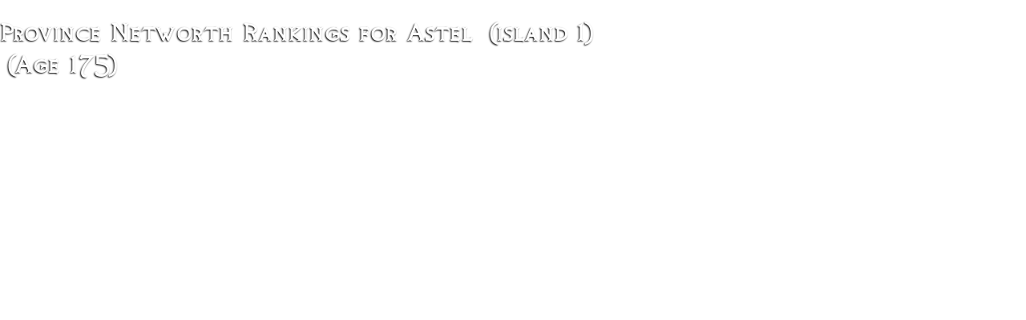

--- FILE ---
content_type: text/html
request_url: https://utopia-game.com/rankings/175/province_networth_island_1.html
body_size: 3188
content:

<!DOCTYPE html PUBLIC "-//W3C//DTD XHTML 1.0 Strict//EN" "http://www.w3.org/TR/xhtml1/DTD/xhtml1-strict.dtd">
<html xmlns="http://www.w3.org/1999/xhtml" xml:lang="en" lang="en">
    <head>
        <title>Utopia</title>

        <link rel="stylesheet" href="/wol/static/v78f8e45/CACHE/css/15a0d76342ce.css" type="text/css" />

        <!-- PUT THIS TAG IN THE head SECTION -->
<script async='async' src='https://www.googletagservices.com/tag/js/gpt.js'></script>
<script>
  var googletag = googletag || {};
  googletag.cmd = googletag.cmd || [];

    (function() {
      var gads = document.createElement("script");
      gads.async = true;
      gads.type = "text/javascript";
      var useSSL = "https:" == document.location.protocol;
      gads.src = (useSSL ? "https:" : "http:") +
      "//www.googletagservices.com/tag/js/gpt.js";
      var node = document.getElementsByTagName("script")[0];
      node.parentNode.insertBefore(gads, node);
    })();
</script>

<script>
//[320, 50], 
   googletag.cmd.push(function() {

    // Define the ad slot
    var slot1 = googletag.defineSlot("/297832386/utopia_throne_728x90_atf", [[728, 90]], "div-gpt-ad-1488289357417-0").
     addService(googletag.pubads());

   // Start ad fetching
   googletag.enableServices();
   googletag.display("div-gpt-ad-1488289357417-0");

   // Set timer to refresh slot every 30 seconds
   // setInterval(function(){googletag.pubads().refresh([slot1]);}, 30000);
   });

</script>
<script>
   // googletag.cmd.push(function() {

   //  // Define the ad slot
   //  var slot2 = googletag.defineSlot("/297832386/utopia_throne_728x90_bf", [[728, 90]], "div-gpt-ad-1488292206215-0").
   //   addService(googletag.pubads());

   // // Start ad fetching
   // googletag.enableServices();
   // googletag.display("div-gpt-ad-1488292206215-0");

   // // Set timer to refresh slot every 30 seconds
   // // setInterval(function(){googletag.pubads().refresh([slot2]);}, 30000);
   // });
</script>
<script>
   googletag.cmd.push(function() {

    // Define the ad slot
    var slot3 = googletag.defineSlot("/297832386/utopia_throne_rt_sidebar_skyscraper", [300, 600], "div-gpt-ad-1488292280903-0").
     addService(googletag.pubads());

   // Start ad fetching
   googletag.enableServices();
   googletag.display("div-gpt-ad-1488292280903-0");

   // Set timer to refresh slot every 30 seconds
   // setInterval(function(){googletag.pubads().refresh([slot3]);}, 30000);
   });
</script>

<script async src="//pagead2.googlesyndication.com/pagead/js/adsbygoogle.js"></script>
<script>
  (adsbygoogle = window.adsbygoogle || []).push({
    //google_ad_client: "ca-pub-1541884018439984", // former google ad unit
    google_ad_client: "ca-pub-4299156005397946", // infolinks
    enable_page_level_ads: true
  });
</script>
<!-- END OF TAG FOR head SECTION -->
    </head>

    <body>

        <h1>Province Networth Rankings for Astel (island 1)<br />(Age 175)</h1>

        <table>
            <thead>
                <tr>
                    
                        
                            <th>Rank</th>
                        
                    
                        
                            <th>Name</th>
                        
                    
                        
                            <th>Kingdom</th>
                        
                    
                        
                            <th>Race</th>
                        
                    
                        
                            <th>Networth</th>
                        
                    
                </tr>
            </thead>
            <tbody>
                
                    <tr>
                        
                            
                                <th>1</th>
                            
                        
                            
                                <th>Rip (5:1)</th>
                            
                        
                            
                                <td>BestestSharkBlightSparthDiscip (5:1)</td>
                            
                        
                            
                                <td>Elf</td>
                            
                        
                            
                                <td>4077110</td>
                            
                        
                    </tr>
                
                    <tr>
                        
                            
                                <th>2</th>
                            
                        
                            
                                <th>Bestest Ever (5:1)</th>
                            
                        
                            
                                <td>BestestSharkBlightSparthDiscip (5:1)</td>
                            
                        
                            
                                <td>Human</td>
                            
                        
                            
                                <td>3494869</td>
                            
                        
                    </tr>
                
                    <tr>
                        
                            
                                <th>3</th>
                            
                        
                            
                                <th>GensNotDead (5:1)</th>
                            
                        
                            
                                <td>BestestSharkBlightSparthDiscip (5:1)</td>
                            
                        
                            
                                <td>Orc</td>
                            
                        
                            
                                <td>3456092</td>
                            
                        
                    </tr>
                
                    <tr>
                        
                            
                                <th>4</th>
                            
                        
                            
                                <th>Tiger (5:1)</th>
                            
                        
                            
                                <td>BestestSharkBlightSparthDiscip (5:1)</td>
                            
                        
                            
                                <td>Human</td>
                            
                        
                            
                                <td>3420945</td>
                            
                        
                    </tr>
                
                    <tr>
                        
                            
                                <th>5</th>
                            
                        
                            
                                <th>Samtiago (5:1)</th>
                            
                        
                            
                                <td>BestestSharkBlightSparthDiscip (5:1)</td>
                            
                        
                            
                                <td>Human</td>
                            
                        
                            
                                <td>2837551</td>
                            
                        
                    </tr>
                
                    <tr>
                        
                            
                                <th>6</th>
                            
                        
                            
                                <th>MangoFruit (6:1)</th>
                            
                        
                            
                                <td>This field is required (6:1)</td>
                            
                        
                            
                                <td>Orc</td>
                            
                        
                            
                                <td>2577078</td>
                            
                        
                    </tr>
                
                    <tr>
                        
                            
                                <th>7</th>
                            
                        
                            
                                <th>Pewx2 (6:1)</th>
                            
                        
                            
                                <td>This field is required (6:1)</td>
                            
                        
                            
                                <td>Elf</td>
                            
                        
                            
                                <td>2572640</td>
                            
                        
                    </tr>
                
                    <tr>
                        
                            
                                <th>8</th>
                            
                        
                            
                                <th>BigBlueBeach (7:1)</th>
                            
                        
                            
                                <td>Take it Easy (7:1)</td>
                            
                        
                            
                                <td>Elf</td>
                            
                        
                            
                                <td>2300249</td>
                            
                        
                    </tr>
                
                    <tr>
                        
                            
                                <th>9</th>
                            
                        
                            
                                <th>ORCVID19 (3:1)</th>
                            
                        
                            
                                <td>Zombie no sleeps (3:1)</td>
                            
                        
                            
                                <td>Orc</td>
                            
                        
                            
                                <td>1870106</td>
                            
                        
                    </tr>
                
                    <tr>
                        
                            
                                <th>10</th>
                            
                        
                            
                                <th>Pdpilot (6:1)</th>
                            
                        
                            
                                <td>This field is required (6:1)</td>
                            
                        
                            
                                <td>Elf</td>
                            
                        
                            
                                <td>1843530</td>
                            
                        
                    </tr>
                
                    <tr>
                        
                            
                                <th>11</th>
                            
                        
                            
                                <th>Xia (3:1)</th>
                            
                        
                            
                                <td>Zombie no sleeps (3:1)</td>
                            
                        
                            
                                <td>Orc</td>
                            
                        
                            
                                <td>1638419</td>
                            
                        
                    </tr>
                
                    <tr>
                        
                            
                                <th>12</th>
                            
                        
                            
                                <th>RoUtEr (5:1)</th>
                            
                        
                            
                                <td>BestestSharkBlightSparthDiscip (5:1)</td>
                            
                        
                            
                                <td>Human</td>
                            
                        
                            
                                <td>1611402</td>
                            
                        
                    </tr>
                
                    <tr>
                        
                            
                                <th>13</th>
                            
                        
                            
                                <th>Eador (10:1)</th>
                            
                        
                            
                                <td>Spectrum of Asgard (10:1)</td>
                            
                        
                            
                                <td>Orc</td>
                            
                        
                            
                                <td>1550549</td>
                            
                        
                    </tr>
                
                    <tr>
                        
                            
                                <th>14</th>
                            
                        
                            
                                <th>What an Orc (7:1)</th>
                            
                        
                            
                                <td>Take it Easy (7:1)</td>
                            
                        
                            
                                <td>Elf</td>
                            
                        
                            
                                <td>1496001</td>
                            
                        
                    </tr>
                
                    <tr>
                        
                            
                                <th>15</th>
                            
                        
                            
                                <th>The Obliterators (10:1)</th>
                            
                        
                            
                                <td>Spectrum of Asgard (10:1)</td>
                            
                        
                            
                                <td>Orc</td>
                            
                        
                            
                                <td>1449848</td>
                            
                        
                    </tr>
                
                    <tr>
                        
                            
                                <th>16</th>
                            
                        
                            
                                <th>meep (3:1)</th>
                            
                        
                            
                                <td>Zombie no sleeps (3:1)</td>
                            
                        
                            
                                <td>Orc</td>
                            
                        
                            
                                <td>1342547</td>
                            
                        
                    </tr>
                
                    <tr>
                        
                            
                                <th>17</th>
                            
                        
                            
                                <th>Fort (6:1)</th>
                            
                        
                            
                                <td>This field is required (6:1)</td>
                            
                        
                            
                                <td>Elf</td>
                            
                        
                            
                                <td>1292430</td>
                            
                        
                    </tr>
                
                    <tr>
                        
                            
                                <th>18</th>
                            
                        
                            
                                <th>Bloody Japanese (3:1)</th>
                            
                        
                            
                                <td>Zombie no sleeps (3:1)</td>
                            
                        
                            
                                <td>Elf</td>
                            
                        
                            
                                <td>1262130</td>
                            
                        
                    </tr>
                
                    <tr>
                        
                            
                                <th>19</th>
                            
                        
                            
                                <th>Kancut oblax (7:1)</th>
                            
                        
                            
                                <td>Take it Easy (7:1)</td>
                            
                        
                            
                                <td>Orc</td>
                            
                        
                            
                                <td>1218108</td>
                            
                        
                    </tr>
                
                    <tr>
                        
                            
                                <th>20</th>
                            
                        
                            
                                <th>Three (6:1)</th>
                            
                        
                            
                                <td>This field is required (6:1)</td>
                            
                        
                            
                                <td>Human</td>
                            
                        
                            
                                <td>1129429</td>
                            
                        
                    </tr>
                
                    <tr>
                        
                            
                                <th>21</th>
                            
                        
                            
                                <th>KAF (3:1)</th>
                            
                        
                            
                                <td>Zombie no sleeps (3:1)</td>
                            
                        
                            
                                <td>Elf</td>
                            
                        
                            
                                <td>1112198</td>
                            
                        
                    </tr>
                
                    <tr>
                        
                            
                                <th>22</th>
                            
                        
                            
                                <th>9 miles (8:1)</th>
                            
                        
                            
                                <td>Unnamed kingdom (8:1)</td>
                            
                        
                            
                                <td>Orc</td>
                            
                        
                            
                                <td>1010354</td>
                            
                        
                    </tr>
                
                    <tr>
                        
                            
                                <th>23</th>
                            
                        
                            
                                <th>Dungeon Druid (3:1)</th>
                            
                        
                            
                                <td>Zombie no sleeps (3:1)</td>
                            
                        
                            
                                <td>Orc</td>
                            
                        
                            
                                <td>962246</td>
                            
                        
                    </tr>
                
                    <tr>
                        
                            
                                <th>24</th>
                            
                        
                            
                                <th>Savise (10:1)</th>
                            
                        
                            
                                <td>Spectrum of Asgard (10:1)</td>
                            
                        
                            
                                <td>Human</td>
                            
                        
                            
                                <td>951752</td>
                            
                        
                    </tr>
                
                    <tr>
                        
                            
                                <th>25</th>
                            
                        
                            
                                <th>EightSixSeven5309 (11:1)</th>
                            
                        
                            
                                <td>Classic Rock (11:1)</td>
                            
                        
                            
                                <td>Orc</td>
                            
                        
                            
                                <td>936216</td>
                            
                        
                    </tr>
                
                    <tr>
                        
                            
                                <th>26</th>
                            
                        
                            
                                <th>Whats Poppin (4:1)</th>
                            
                        
                            
                                <td>Unnamed kingdom (4:1)</td>
                            
                        
                            
                                <td>Elf</td>
                            
                        
                            
                                <td>827201</td>
                            
                        
                    </tr>
                
                    <tr>
                        
                            
                                <th>27</th>
                            
                        
                            
                                <th>Wollywoo (9:1)</th>
                            
                        
                            
                                <td>Unnamed kingdom (9:1)</td>
                            
                        
                            
                                <td>Orc</td>
                            
                        
                            
                                <td>801605</td>
                            
                        
                    </tr>
                
                    <tr>
                        
                            
                                <th>28</th>
                            
                        
                            
                                <th>spoonie (7:1)</th>
                            
                        
                            
                                <td>Take it Easy (7:1)</td>
                            
                        
                            
                                <td>Human</td>
                            
                        
                            
                                <td>730456</td>
                            
                        
                    </tr>
                
                    <tr>
                        
                            
                                <th>29</th>
                            
                        
                            
                                <th>Youre Cute (10:1)</th>
                            
                        
                            
                                <td>Spectrum of Asgard (10:1)</td>
                            
                        
                            
                                <td>Orc</td>
                            
                        
                            
                                <td>668690</td>
                            
                        
                    </tr>
                
                    <tr>
                        
                            
                                <th>30</th>
                            
                        
                            
                                <th>Ipoh Returned (9:1)</th>
                            
                        
                            
                                <td>Unnamed kingdom (9:1)</td>
                            
                        
                            
                                <td>Elf</td>
                            
                        
                            
                                <td>652270</td>
                            
                        
                    </tr>
                
                    <tr>
                        
                            
                                <th>31</th>
                            
                        
                            
                                <th>Duds (9:1)</th>
                            
                        
                            
                                <td>Unnamed kingdom (9:1)</td>
                            
                        
                            
                                <td>Elf</td>
                            
                        
                            
                                <td>616642</td>
                            
                        
                    </tr>
                
                    <tr>
                        
                            
                                <th>32</th>
                            
                        
                            
                                <th>Dominos (10:1)</th>
                            
                        
                            
                                <td>Spectrum of Asgard (10:1)</td>
                            
                        
                            
                                <td>Orc</td>
                            
                        
                            
                                <td>549274</td>
                            
                        
                    </tr>
                
                    <tr>
                        
                            
                                <th>33</th>
                            
                        
                            
                                <th>Chaos from DeezNuts (8:1)</th>
                            
                        
                            
                                <td>Unnamed kingdom (8:1)</td>
                            
                        
                            
                                <td>Elf</td>
                            
                        
                            
                                <td>477447</td>
                            
                        
                    </tr>
                
                    <tr>
                        
                            
                                <th>34</th>
                            
                        
                            
                                <th>Mad Hatter (7:1)</th>
                            
                        
                            
                                <td>Take it Easy (7:1)</td>
                            
                        
                            
                                <td>Orc</td>
                            
                        
                            
                                <td>461282</td>
                            
                        
                    </tr>
                
                    <tr>
                        
                            
                                <th>35</th>
                            
                        
                            
                                <th>Dungeon Keeper (8:1)</th>
                            
                        
                            
                                <td>Unnamed kingdom (8:1)</td>
                            
                        
                            
                                <td>Human</td>
                            
                        
                            
                                <td>448061</td>
                            
                        
                    </tr>
                
                    <tr>
                        
                            
                                <th>36</th>
                            
                        
                            
                                <th>Homosapiens (9:1)</th>
                            
                        
                            
                                <td>Unnamed kingdom (9:1)</td>
                            
                        
                            
                                <td>Human</td>
                            
                        
                            
                                <td>314425</td>
                            
                        
                    </tr>
                
                    <tr>
                        
                            
                                <th>37</th>
                            
                        
                            
                                <th>De Tron (8:1)</th>
                            
                        
                            
                                <td>Unnamed kingdom (8:1)</td>
                            
                        
                            
                                <td>Elf</td>
                            
                        
                            
                                <td>298860</td>
                            
                        
                    </tr>
                
                    <tr>
                        
                            
                                <th>38</th>
                            
                        
                            
                                <th>Valyria (8:1)</th>
                            
                        
                            
                                <td>Unnamed kingdom (8:1)</td>
                            
                        
                            
                                <td>Elf</td>
                            
                        
                            
                                <td>297134</td>
                            
                        
                    </tr>
                
                    <tr>
                        
                            
                                <th>39</th>
                            
                        
                            
                                <th>Tom (1:1)</th>
                            
                        
                            
                                <td>Game Administration (1:1)</td>
                            
                        
                            
                                <td>Elf</td>
                            
                        
                            
                                <td>263786</td>
                            
                        
                    </tr>
                
                    <tr>
                        
                            
                                <th>40</th>
                            
                        
                            
                                <th>DavidC (1:1)</th>
                            
                        
                            
                                <td>Game Administration (1:1)</td>
                            
                        
                            
                                <td>Human</td>
                            
                        
                            
                                <td>251692</td>
                            
                        
                    </tr>
                
                    <tr>
                        
                            
                                <th>41</th>
                            
                        
                            
                                <th>This space for rent (7:1)</th>
                            
                        
                            
                                <td>Take it Easy (7:1)</td>
                            
                        
                            
                                <td>Human</td>
                            
                        
                            
                                <td>102031</td>
                            
                        
                    </tr>
                
            </tbody>
        </table>
        <!-- UA -->
<script>
     (function(i,s,o,g,r,a,m){i['GoogleAnalyticsObject']=r;i[r]=i[r]||function(){
     (i[r].q=i[r].q||[]).push(arguments)},i[r].l=1*new Date();a=s.createElement(o),
     m=s.getElementsByTagName(o)[0];a.async=1;a.src=g;m.parentNode.insertBefore(a,m)
     })(window,document,'script','https://www.google-analytics.com/analytics.js','ga');

    ga('create', 'UA-89346517-2', {
        
    });
    
    
        ga('send', 'pageview');
    
</script>
    </body>
</html>


--- FILE ---
content_type: text/html; charset=utf-8
request_url: https://www.google.com/recaptcha/api2/aframe
body_size: 268
content:
<!DOCTYPE HTML><html><head><meta http-equiv="content-type" content="text/html; charset=UTF-8"></head><body><script nonce="ium9hUyH0yP5FSRqc7zzcw">/** Anti-fraud and anti-abuse applications only. See google.com/recaptcha */ try{var clients={'sodar':'https://pagead2.googlesyndication.com/pagead/sodar?'};window.addEventListener("message",function(a){try{if(a.source===window.parent){var b=JSON.parse(a.data);var c=clients[b['id']];if(c){var d=document.createElement('img');d.src=c+b['params']+'&rc='+(localStorage.getItem("rc::a")?sessionStorage.getItem("rc::b"):"");window.document.body.appendChild(d);sessionStorage.setItem("rc::e",parseInt(sessionStorage.getItem("rc::e")||0)+1);localStorage.setItem("rc::h",'1768712377030');}}}catch(b){}});window.parent.postMessage("_grecaptcha_ready", "*");}catch(b){}</script></body></html>

--- FILE ---
content_type: text/css
request_url: https://utopia-game.com/wol/static/v78f8e45/CACHE/css/15a0d76342ce.css
body_size: 14341
content:
/* v1.0 | 20080212  http://meyerweb.com/eric/tools/css/reset/ */

html, body, div, span, applet, object, iframe,
h1, h2, h3, h4, h5, h6, p, blockquote, pre,
a, abbr, acronym, address, big, cite, code,
del, dfn, em, font, img, ins, kbd, q, s, samp,
small, strike, strong, sub, sup, tt, var,
b, u, i, center,
dl, dt, dd, ol, ul, li,
fieldset, form, label, legend,
table, caption, tbody, tfoot, thead, tr, th, td {
    margin: 0;
    padding: 0;
    border: 0;
    outline: 0;
    vertical-align: baseline;
    background: transparent;
}
html { font-size: 62.5%; }
body {
    font-size: 1.3em;
    line-height: 1.2em;
}

ol, ul {
    list-style: none;
}
blockquote, q {
    quotes: none;
}
blockquote:before, blockquote:after,
q:before, q:after {
    content: '';
    content: none;
}

/* remember to define focus styles! */
:focus {
    outline: 0;
}

/* remember to highlight inserts somehow! */
ins {
    text-decoration: none;
}
del {
    text-decoration: line-through;
}

/* tables still need 'cellspacing="0"' in the markup */
table {
    border-collapse: collapse;
    border-spacing: 0;
}

th { font-weight: normal; }

html, body {
    height: 100%;
}

body {
    padding: 0px;
    text-align: left;
}

#outer-container {
    height: 100%;
    width: 100%;
}

#inner-container {
    display: block;
    position: relative;
    width: 1130px;
    min-height: 100%;
    margin-left: auto;
    margin-right: auto;
    margin-top: 10px;
}

#header {
    width:960px;
    /*height: 50px;*/
    height: 85px;
}

#header2 {
    width:960px;
    /*height: 50px;*/
    height: 125px;
}

#middle {
    overflow: hidden;
}

#left-column {
    float: left;
    width: 830px;
}

#left-column.unauthenticated {
    width: 600px;
}

#right-column {
    float: right;
}

#footer {
    width: 100%;
    height: 60px;
    text-align: center;
    clear: both;
}

#leaderboard-ad {
    width: 750px;
    height: 90px;
    padding: 5px;
    margin-left: auto;
    margin-right: auto;
}

#skyscraper-ad {
    width: 300px;
    height: 650px;
    padding-top: 110px;
}

#ad-words {
    width: 830px;
    height: 90px;
    padding: 5px;
    text-align: center;
    clear: both;
}

#ad-words div.bsap{
    margin: 0 auto;
    width: 750px;
}

#social-login {
    width: 205px;
    display: inline-block !important;
    padding: 10px;
}
.g-signin2 {
    -moz-text-shadow: none;
    -webkit-text-shadow: none;
    text-shadow: none;
}
.myfb_button {
   /* background: url('//static.ak.fbcdn.net/rsrc.php/v1/yL/r/FGFbc80dUKj.png') no-repeat scroll 0 0 #29447E;*/
    cursor: pointer;
    display: inline-block;
    outline: medium none;
    padding: 0 0 0 1px;
    text-decoration: none;
}

/* STYLING OF THE TOP NAVIGATION */


.navigation {
    /* positioning and size */
    padding: 6px;
}

#header-navigation {
    position: relative;
    /*width: 515px;*/
    left: 270px;
    top: 10px;
}

#header-navigation div {
    float: left;
    margin: 0px 6px 0px 0px;
    cursor: pointer;
}
#header-navigation-2nd-level {
    position: relative;
    width: 560px;
    left: 270px;
    top: 10px;
    
}
#header-navigation-2nd-level div {
    float: left;
    margin: 7px 5px 0px 0px;
    cursor: pointer;
}
#header-navigation-3rd-level {
    position: relative;
    width: 560px;
    left: 270px;
    top: 10px;
    
    
}
#header-navigation-3rd-level div {
    float: left;
    margin: 7px 5px 0px 0px;
    cursor: pointer;
}

/* STYLING OF THE ACCOUNT OPTIONS SECTION. */

#account-container
{
    position: relative;
    right: 0px;
    top: 10px;
}

#account-header
{
    height: 25px;
    margin: 0px;
    text-align: left;
    right: 0px;
    top: 0px;
    position: absolute;
    cursor: pointer;
    vertical-align: middle;
    white-space: nowrap;
    padding: 3px;
    font-weight: normal;
}

#account-header .account-image
{
    float: left;
    margin-right: 5px;
    width: 30px;
    height: 30px;
}

#account-header div
{
    float: left;
}

#account-header .down-arrow {
    position: relative;
    top: 17px;
    left: -8px;
    border-style: solid dashed dashed;
    border-color: transparent;
    border-top-color: #edf2fd;
    display: -moz-inline-box;
    display: inline-block;
    font-size: 0;
    line-height: 0;
    border-width: 4px 4px 0;
    padding-top: 1px;
}

#account-details
{
    position: absolute;
    top: 30px;
    right: 0px;
    padding: 5px;
    font-size: 12px;
    display: none;
    z-index: 100;
}

#account-details a
{
    text-decoration: none;
}

#account-details .account-title
{
    padding: 5px;
    clear: both;
    margin-bottom: 4px;
}

#account-details .account-summary {
    margin-bottom: 4px;
}

#account-details .account-signout
{
    padding: 5px;
    clear: both;
    margin-top: 4px;
}

#account-details .account-signout a
{
    text-decoration: none;
}

#content-area {
    position: relative;
    padding-top: 10px;
    padding-left: 10px;
    padding-right: 10px;
    text-align: center;
}

#footer {
    width: 960px;
    margin-top: 20px;
}

/*
    THE FOLLOWING ELEMENTS ARE COMMON TO ALL THEMES, AND HAVE THEREFORE BEEN EXTRACTED HERE
*/

.inline-block-class {
    display:-moz-inline-stack;
    display:inline-block;
    zoom:1; /* for IE */
    *display:inline; /* for IE */

    vertical-align: top;
}

.reportable {
    position: relative;
    display: inline-block;
}

.report-this {
    position: absolute;
    top: 0px;
    right: 0px;
    padding: 3px;

    font-size: xx-small;
    cursor: pointer;
    display: none;
}

.reported-content {
    padding: 5px;
    margin: 10px;
    height:150px;
    overflow:auto;
}


.overlay
{
    display:none;
    z-index:9999;

    padding: 10px;
    width:755px;
    min-height:200px;
}

.overlay .close
{
    position:absolute;
    right:-15px;
    top:-15px;
    cursor:pointer;
    height:35px;
    width:35px;
    z-index:10000;
}

.age-changes,
.lobby-panel,
.campaigns {
    /* positioning and size */
    margin-left: auto;
    margin-right: auto;
    margin-bottom: 20px;
    padding: 16px 16px 16px 16px;

    /* internal styling - padding etc. */

    /* typography */
    font-weight: normal;
    text-align: center;
}

.lobby-panel table {
    margin-top: 10px;
    margin-left: auto;
    margin-right: auto;
    text-align: left;
}

.divider {
    margin: 10px auto 10px auto;
    height: 33px;
    width: 60px;
}

.divider-small {
    margin: 3px auto 3px auto;
    height: 16px;
    width: 29px;
}

.lobby-panel table th,
.lobby-panel table td {
    padding: 6px;
}

.age-changes {
    width: 340px;
    float: left;
    margin-right: 20px;
    margin-bottom: 20px;
    text-align: left;
}

.age-changes:nth-child(even){
    clear: both;
}

.age-changes h2 {
    text-align: center;
}

.age-changes h3 {
    margin-top: 10px;
}

.age-changes table,
.campaigns table {
    width: 100%;
}

.race-changes h1,
.trait-changes h1 {
    clear: both;
}


.message {
    /* positioning and size */
    margin: 20px;
    padding: 8px;

    text-align: left;

    /* internal styling - padding etc. */
    /* typography */
    font-weight: normal;
    text-align: center;
}


.lobby-panel .avatar {
    float: left;
}

#default-avatar {
    background: url('/wol/static/v78f8e45/common/images/default_avatar.png?5646976adcfb') no-repeat top left;
    width: 190px;
    height: 210px;
}

.lobby-panel .statement {
    height: 70px;
    width: 215px;
    padding: 10px 25px 5px 10px;
    text-align: left;
}


#game-navigation {
    float: left;
    width: 100px;
    margin-right: 10px;
}

#game-navigation .current-date {
    margin-bottom: 10px;
}

#game-navigation .navigation {
    margin-bottom: 10px;
}

#game-navigation .navigation div {
    margin-bottom: 3px;
}


#resource-bar
{
    /* positioning and size */
    width: 700px;
    margin-bottom: 10px;

    /* typography */
    text-align: center;
}

ul {
    text-align: left;
    margin-left: 60px;
    list-style: disc;
}

.game-content form,
.game-content h2 {
    width: 100%;
    margin-left: auto;
    margin-right: auto;
    padding: 0px;
}


.game-content h3 {
    margin-left: 30px;
    margin-top: 10px;
    margin-bottom: 10px;
    text-align: left;
}

form ul.errorlist {
    list-style-type: none;
    margin: 0;
    padding: 0;
    text-align: center;
}

form table .errorlist {
    display: block;
}

.game-content form h2 {
    margin-top: 0px;
}

.game-content form.change-kingdom {
    position: relative;
    text-align: left;
}

.game-content form.change-kingdom .change-kingdom-heading {
    margin-left: 4px;
    margin-top: 10px;
    width: 420px;
    text-align: left;
    padding-bottom: 5px;
}

.game-content form.change-kingdom .change-kingdom-nav {
    margin: 5px 0 4px 4px;
    display: inline-block;
}

.game-content form.change-kingdom .change-kingdom-nav a {
    display: inline-block;
    width: 60px;

    padding: 3px;
    font-size: 14px;
    text-align: center;
}

.game-content form.change-kingdom #royal-commands {
    padding: 5px 0px;
}

.game-content form.change-kingdom #royal-commands .kingdom-label {
    display: inline-block;
    width: 150px;
}

.game-content form.change-kingdom #royal-commands .edit-instruction {
    width: 280px;
}

.game-content form.change-kingdom #royal-commands .instruction {
    display: inline-block;
    width: 400px;
}

.game-content form.change-kingdom #royal-commands table {
    margin-bottom: 0px;
}

.game-content form.change-kingdom .change-kingdom-form {
    position: absolute;
    right: 8px;
    top: 8px;
    width: 260px;
    margin: 0px 0px 0px 0px;
    text-align: right;
    font-weight: lighter;
    vertical-align: middle;
}

#change-kingdom-button {
    display: inline-block;
    height: 41px;
    width: 60px;
    margin: 4px 4px 0px 0px;
    text-align: center;
}

.game-content form.change-kingdom.change-kingdom-target .change-kingdom-form {
    top: 4px;
    vertical-align: middle;
}

.game-content form.change-kingdom.change-kingdom-target #change-kingdom-button {
    position: relative;
    top: -3px;
    right: -3px;
    height: 30px;
}

form input[type=text],
form input[type=number],
form input[type=password] {
    display: inline-block;
    text-align: center;
}

form .errorlist {
    display: inline-block;
}

form input[type=submit],
.button-link {
    /* positioning and size */
    padding: 3px 3px 3px 3px;
    
    /* internal styling - padding etc. */
    /* typography */
    text-align: left;

    text-decoration: none;
    cursor: pointer;
}

form input[type=submit]{
    margin-bottom: 10px;
}

form input[type=submit]:disabled {
    opacity: 0.5;
}

form p {
    text-align: center;
}

form ul {
    list-style-image: none;
}
form ul li {
    display: inline;
    margin-right: 40px;
}


/* NEWS */
.next-prev-nav {
    position: relative;
    text-align: center;
}
.next-prev-nav .previous {
    position: absolute;
    left: 0px;
}
.next-prev-nav .next {
    position: absolute;
    right: 0px;
}

/* KINGDOM NEWS */
.news-legend {
    margin-top: 10px;
}

.news-legend span {
    margin-left: 20px;
    font-size: 0.8em;
    white-space:nowrap;
}
.news-legend span:first-child {
    margin-left: 0px;
}

.news-incident-type {
    text-align: center;
    background-repeat: no-repeat;
    width: 25px;
    height: 25px;
    padding-right: 0px;
    background-position: 5px 5px;

}
.news-incident-date {
    width: 120px;
}

.provinces-legend span {
    margin-left: 10px;
}

.provinces-legend .invitations {
    float: right;
}

.game-content .kingdom-details-scaled-taunt {
    width: 600px;
    margin-left: auto;
    margin-right: auto;
}

.game-content .kingdom-details-scaled-taunt p {
    text-align: center;
}

.game-content .kingdom-details-scaled-taunt img {
    width: 600px;
    height: 75px;
}

.meter-container
{
    position: relative;
    height: 30px;
    width: 415px;
    margin-left: auto;
    margin-right: auto;
    margin-bottom: 5px;
}
.dip-status
{
    height: 14px;
    position: absolute;
    /* allow some margin-left so that the pointers align with 0 on the meter */
    margin-left: 7px;
    font-size: 10px;
    text-align: center;
    top: 10px;
}

.dip-status-WAR
{
    margin-left: 10px;
}

.meter-value
{
    position: absolute;
    height: 15px;
    background-repeat: no-repeat;
    font-size: 10px;
    width: 45px;
    padding-left: 17px;
}

.own-meter-value
{
    bottom: -9px;
    padding-top: 2px;
}

.their-meter-value
{
    top: -4px;
    padding-bottom: 2px;
}

#hostility-meter-example {
    height: 44px;
    width: 427px;
    margin-left: 20px;
    margin-bottom: 5px;
}

.province-flag {
    margin: 20px auto 20px auto;
}

.province-flag .flag {
    position: relative;
    margin: 10px auto 10px auto;
    width: 200px;
    height: 146px;
}


.province-flag .flagpole {
    position: absolute;
    left: 0px;
    height: 146px;
    width: 18px;
}

.province-flag .flag-image {
    position: absolute;
    left: 8px;
    width:200px;
    height:100px;
    top: 22px;
    text-align: center;
}

.province-flag .flag-image .default-flag{
    width:200px;
    height:100px;
}

.motto {
    height: 70px;
    width: 215px;
    padding: 10px 25px 5px 10px;
    text-align: left;
}

.motto h3 {
    margin: 0px;
}

.game-header
{
    float: left;
    width: 700px;
}


.game-header h1
{
    display: block;
    float: left;
}


.game-content {
    float: left;
    width: 694px;
    padding: 1px 1px 1px 1px;
}

.game-content h2:first-child {
    margin-top: 0px;
}

.game-content p {
    margin: 10px 10px 10px 20px;
    text-align: left;
}

.page-summary {
    text-align: left;
    margin-bottom: 10px;
}

.game-content table {
    width: 100%;
    margin-bottom: 20px;
}

.game-content th,
.game-content td {
    padding: 4px 10px 4px 5px;
}


.game-content table.one-column-stats th {
    width: 50%;
    text-align: right;
    padding-right: 15px;
}

.game-content table.one-column-stats td {
    width: 50%;
    text-align: left;
    padding-left: 15px;
}

.game-content table.two-column-stats th {
    width: 30%;
    text-align: right;
}

.game-content table.two-column-stats td {
    width: 20%;
    text-align: left;
}

.game-content table.three-column-stats th {
    width: 20%;
    text-align: right;
}

.game-content table.three-column-stats td {
    width: 13%;
    text-align: left;
}

.game-content table.schedule td {
    padding: 0px;
    text-align: center;
}
.game-content table.schedule thead th {
    padding: 0px;
    width: 25px;
    text-align: center;
}
.game-content table.schedule tbody th {
    width: 80px;
}


.game-content table.math-table tbody th {
    text-align: right;
}
.game-content table.math-table thead th,
.game-content table.math-table tbody td {
    text-align: left;
}

.game-content div.preference-box {
    width: 100%;
    margin-bottom: 10px;
    padding-top: 10px;
    padding-bottom: 10px;
    text-align: center;
}

.game-content table.mail-view {
    width: 694px;
    margin-bottom: 0px;
}

.game-content table.mail-view th {
    text-align: right;
}

.game-content table.mail-view td {
    text-align: left;
}

.game-content table.mail-view tr td {
    position: relative;
}

.game-content table.mail-view tr td:nth-child(odd) {
    width: 150px;
}

.game-content table.mail-view tr th {
    text-align: left;
}

.game-content table.mail-view form {
    display: inline-block;
    width: auto;
    height: 23px;
    background: none;
    box-shadow: none;
    -moz-box-shadow: none;
    -webkit-box-shadow: none;
    border: none;
}

.game-content table.mail-view input[type="text"] {
    text-align: left;
}

.game-content form.forum-delete-button input[type="submit"] {
    display: block;
}

div.wysiwyg ul.toolbar {
    width: auto;
}

#bookmark-container
{
    margin-top: 5px;
    position: relative;
    float: left;
}

#bookmark-header
{
    height: 30px;
    width: 26px;
    margin: 0px;
    text-align: left;
    top: 0px;
    position: absolute;
    cursor: pointer;
    vertical-align: middle;
    white-space: nowrap;
    font-weight: normal;
}

#bookmark-details
{
    position: absolute;
    top: 30px;
    padding: 5px;
    display: none;
    z-index: 100;
}

#bookmark-details div {
    white-space: nowrap;
}

table#throne-royal-commands {
    text-align: left;
}

table#throne-royal-commands th {
    padding-left: 10px;
}

#royal-command-container {
    margin-top: 5px;
    position: relative;
    float: left;
    height: 30px;
    width: 26px;
}

#royal-command-icon {
    height: 30px;
    width: 26px;
}

.tablesorter th {
    cursor: pointer;
    padding: 4px 4px 4px 5px;
}

.tablesorter th .order-icon {
    display: inline-block;
    height: 9px;
    width: 21px;
}

ol {
    list-style: decimal;
    text-align: left;
}

.recruitment-header {
    width: 700px;
    margin: 0 auto 5px auto;
    padding: 0px 16px;
    text-align: left;
}

.recruitment-header .your-qualifications {
    text-align: right;
    width: 299px;
    padding-right: 10px;
    padding-top: 10px;
}

.recruitment-header .your-qualifications-graph {
    width: 200px;
}

.recruitment-campaigns table {
    width: 100%;
}

.recruitment-campaigns table th {
    width: 130px;
}

.recruitment-header .your-kingdom-rankings {
    text-align: right;
    width: 107px;
    padding-top: 5px;
}

.recruitment-header .your-kingdom-rankings-graph {
    width: 70px;
    position: relative;
    height: 50px;
}


.your-kingdom-rankings-graph .rank-bar,
.your-kingdom-rankings-graph .rank-label {
    cursor: pointer;
}

.your-kingdom-rankings-graph .rank-bar,
.campaign-kingdom-rankings-graph .rank-bar {
    position: absolute;
    width: 12px;
    bottom: 5px;
}

.your-kingdom-rankings-graph .rank-bar {
    bottom: 15px;
}

.your-kingdom-rankings-graph .rank-label {
    position: absolute;
    width: 12px;
    bottom: 0px;
    text-align: center;
    font-size: 9px;
}

.your-kingdom-rankings-graph .net_worth,
.campaign-kingdom-rankings-graph .net_worth {
    right: 45px;
}

.your-kingdom-rankings-graph .land,
.campaign-kingdom-rankings-graph .land {
    right: 30px;
}

.your-kingdom-rankings-graph .honor,
.campaign-kingdom-rankings-graph .honor {
    right: 15px;
}

.your-kingdom-rankings-graph .war_wins,
.campaign-kingdom-rankings-graph .war_wins {
    right: 0px;
}



.campaigns {
    width: 700px;
    text-align: left;
}

.campaigns h3 {
    padding-top: 10px;
}

.campaigns .odd {
}

.campaigns .even {
    background: rgba(48, 48, 48, 0.2);
}

.campaigns .spacer {
    height: 5px;
}

.campaigns .basic-details {
    padding-top: 5px;
    padding-left: 5px;
    position: relative;
}

.campaigns .campaign-id {
    width: 50px;
}

.campaigns .campaign-summary {
    width: 250px;
    text-align: center;
}

.campaigns .campaign-requirements {
    width: 245px;
}

.campaigns .campaign-kingdom-rankings-graph {
    width: 140px;
    height:50px;
    position: absolute;
    bottom: 0px;
}


.campaigns .expanded-details {
    padding-left: 5px;
    padding-top: 10px;
}

.campaigns .campaign-message {
    width: 290px;
}

.campaigns .ajax-div {
    width: 380px;
    text-align: center;
}

.campaigns .application-message {
    width: 240px;
}

.campaigns .application-message textarea {
    width: 230px;
    height: 46px;
}

#campaign-pagination {
    clear: both;
    margin-bottom: 10px;
}

.campaign-meter-level div {
    height: 10px;
    width: 10px;
}

.campaign-meter-level div.unknown {
    background-color: inherit;
    border: none;
    text-align: center;
    font-size: 11px;
    height: 12px;
    width: 12px;
}

.science-group {
    text-align: left;
    margin-top: 20px;
    margin-left: 15px;
    margin-bottom: 30px;
    margin-right: 15px;
    border-bottom: solid rgba(0,0,0,0.2) 4px;
}
.science-group:last-child {
    border-bottom: none;
}

.scientist-widget {
    display: inline-block;
    width: 30%;
    margin-bottom: 15px;
    margin-left: 1.25%;
    margin-right: 1.25%;
}

.last-of-science-type {
    clear: all;
    margin-bottom: 40px;
}

.scientist-name {
    font-size: 14px;

}
.scientist-advice {
    font-size: 12px;
}

.scientist-widget .NOVICE {
    color: #81c220;
}
.scientist-widget .GRADUATE {
    color: #85d1d6;
}
.scientist-widget .PROFESSOR {
    color: #e6d22b;
}
.scientist-type div.selector {
    width: 150px;
}
.scientist-type div.selector select,
.scientist-type div.selector option,
.scientist-type div.selector span {
    width: 120px;
}

#close-recruitment-chat {
    height:30px;
    width: 150px;
    text-align: center;
}

div.jGrowl div.jGrowl-notification, div.jGrowl div.jGrowl-closer {
    background-color: inherit;
    background-color: #2E2E2E\9; /* IE 8 and below */
    padding: 5px;

    opacity: 1.0;
    -ms-filter: "progid:DXImageTransform.Microsoft.Alpha(Opacity=100)";
    filter: progid:DXImageTransform.Microsoft.Alpha(Opacity=100);
}

.jGrowl-notification .jGrowl-close {
    display: none;
}

.jGrowl-notification .jGrowl-message {
    background-color: inherit;
}

tr#calculator-separator {
    border-top: 1px dashed #fff;
}

table.province-target-finder tr.own-province {
    font-weight: bold;
}

#common-combinations {
    border-top: 2px dotted #000;
}
#common-combinations td {
    line-height: 1.5em;
    padding-left: 10px;
}
#add_homepage {
    display: none !important; 
}
#curved_image {
    background: url('/wol/static/v78f8e45/common/images/app_login_combined.png?5646976adcfb') no-repeat;
    width: 375px;
    height: 208px;
    margin: auto;
    margin-bottom: 5px;
}

#war_history_container {
    display: flex;
    flex-direction: column;
}

#war_history_show {
    justify-content: end;
}

.flex_row {
    display: flex;
    flex-direction: row;
}

.flex_justify_center {
    justify-content: center;
}

.margin_row {
    margin-left: 5px !important;
    margin-right: 5px !important;
}

.margin_column {
    margin-top: 5px !important;
    margin-bottom: 5px !important;
}
@import url('/wol/static/v78f8e45/common/css/default_theme/uniform.utopia.css?5646976adcfb');
/*
FOLLOW THIS FORMAT:

.my-first-selector,
.my-second-selector {
    - positioning and size
    - border styling
    - internal styling - padding etc.
    - typography
    - colors
    - display, opacity and special effects
}
*/

@font-face {
    font-family: 'KnightsQuestRegular';
    src: url('/wol/static/v78f8e45/common/css/default_theme/fonts/knights-webfont.eot?5646976adcfb');
    src: url('/wol/static/v78f8e45/common/css/default_theme/fonts/knights-webfont.eot?#iefix') format('embedded-opentype'),
         url('/wol/static/v78f8e45/common/css/default_theme/fonts/knights-webfont.woff?5646976adcfb') format('woff'),
         url('/wol/static/v78f8e45/common/css/default_theme/fonts/knights-webfont.ttf?5646976adcfb') format('truetype'),
         url('/wol/static/v78f8e45/common/css/default_theme/fonts/knights-webfont.svg#KnightsQuestRegular') format('svg');
    font-weight: normal;
    font-style: normal;
}

body {
    color: white;
    font-family: 'Trebuchet MS', Helvetica, sans-serif;
    background-color: black;
}


#header-logo {
    background: url('/wol/static/v78f8e45/common/css/default_theme/images/logo_header.png?5646976adcfb') no-repeat top left;
    width: 243px;
    height: 49px;
    position: absolute;
}

.navigation {

    /* border styling */
    border: 2px solid;
    border-radius: 2px;
    -moz-border-radius: 2px;
    -webkit-border-radius: 2px;

    /* internal styling - padding etc. */

    /* typography */
    font-family: KnightsQuestRegular;
    font-size: 20px;
    font-weight: normal;
    text-align: left;

    -moz-text-shadow: -1px 1px 2px #000, 1px -1px 2px #ffcf68;
    -webkit-text-shadow: -1px 1px 2px #000, 1px -1px 2px #ffcf68;
    text-shadow: -1px 1px 2px #000, 1px -1px 1px #ffcf68;
    filter: glow(color=#252525,strength=3);

    /* colors */
    border-color: #555555;
    -moz-box-shadow: 1px -1px 2px 0px #fffbf1, inset 0px 0px 6px #000;
    -webkit-box-shadow: 1px -1px 2px 0px #fffbf1, inset 0px 0px 6px #000;
    box-shadow: 1px -1px 2px 0px #fffbf1, inset 0px 0px 6px #000;

    background: #494432; /* Old browsers */
    background: -moz-radial-gradient(center, ellipse cover,  #7b7354 0%, #29261c 100%); /* FF3.6+ */
    background: -webkit-gradient(radial, center center, 0px, center center, 100%, color-stop(0%,#7b7354), color-stop(100%,#29261c)); /* Chrome,Safari4+ */
    background: -webkit-radial-gradient(center, ellipse cover,  #7b7354 0%,#29261c 100%); /* Chrome10+,Safari5.1+ */
    background: -o-radial-gradient(center, ellipse cover,  #7b7354 0%,#29261c 100%); /* Opera 12+ */
    background: -ms-radial-gradient(center, ellipse cover,  #7b7354 0%,#29261c 100%); /* IE10+ */
    background: radial-gradient(center, ellipse cover,  #7b7354 0%,#29261c 100%); /* W3C */
}

.navigation_underline {
    text-decoration: underline !important;
}

.navigation a {
    text-decoration: none;
    color: #fff;
}

.navigation a:hover  {
    /* colors */
    color: white;
}

.chooser-nav-class {

    /* border styling */
    border: 2px solid;
    border-radius: 2px;
    -moz-border-radius: 2px;
    -webkit-border-radius: 2px;

    /* internal styling - padding etc. */

    /* typography */
    font-family: KnightsQuestRegular;
    font-size: 20px;
    font-weight: normal;
    text-align: left;

    -moz-text-shadow: -1px 1px 2px #000, 1px -1px 2px #ffcf68;
    -webkit-text-shadow: -1px 1px 2px #000, 1px -1px 2px #ffcf68;
    text-shadow: -1px 1px 2px #000, 1px -1px 1px #ffcf68;
    filter: glow(color=#252525,strength=3);

    /* colors */
    border-color: #555555;
    -moz-box-shadow: 1px -1px 2px 0px #fffbf1, inset 0px 0px 6px #000;
    -webkit-box-shadow: 1px -1px 2px 0px #fffbf1, inset 0px 0px 6px #000;
    box-shadow: 1px -1px 2px 0px #fffbf1, inset 0px 0px 6px #000;

    background: #494432; /* Old browsers */
    background: -moz-radial-gradient(center, ellipse cover,  #7b7354 0%, #29261c 100%); /* FF3.6+ */
    background: -webkit-gradient(radial, center center, 0px, center center, 100%, color-stop(0%,#7b7354), color-stop(100%,#29261c)); /* Chrome,Safari4+ */
    background: -webkit-radial-gradient(center, ellipse cover,  #7b7354 0%,#29261c 100%); /* Chrome10+,Safari5.1+ */
    background: -o-radial-gradient(center, ellipse cover,  #7b7354 0%,#29261c 100%); /* Opera 12+ */
    background: -ms-radial-gradient(center, ellipse cover,  #7b7354 0%,#29261c 100%); /* IE10+ */
    background: radial-gradient(center, ellipse cover,  #7b7354 0%,#29261c 100%); /* W3C */
}

.chooser-nav-class a {
    text-decoration: none;
    color: #fff;
}

.chooser-nav-class a:hover  {
    /* colors */
    color: white;
}

#header-navigation div {
    /* display, opacity and special effects */
    opacity:0.7;
    filter:alpha(opacity=70); /* For IE8 and earlier */
}

#header-navigation div:hover {
    /* display, opacity and special effects */
    opacity:1.0;
    filter:alpha(opacity=100); /* For IE8 and earlier */
    -moz-box-shadow: 1px -1px 2px 0px #fffbf1, inset 0px 0px 4px #7c4a14, 0px 8px 10px -6px #fff;;
    -webkit-box-shadow: 1px -1px 2px 0px #fffbf1, inset 0px 0px 4px #7c4a14, 0px 8px 10px -6px #fff;;
    box-shadow: 1px -1px 2px 0px #fffbf1, inset 0px 0px 6px #000, 0px -8px 8px -6px #fff;

}

#header-navigation-2nd-level div {
    /* display, opacity and special effects */
    opacity:0.7;
    filter:alpha(opacity=70); /* For IE8 and earlier */
}

#header-navigation-2nd-level div:hover {
    /* display, opacity and special effects */
    opacity:1.0;
    filter:alpha(opacity=100); /* For IE8 and earlier */
    -moz-box-shadow: 1px -1px 2px 0px #fffbf1, inset 0px 0px 4px #7c4a14, 0px 8px 10px -6px #fff;;
    -webkit-box-shadow: 1px -1px 2px 0px #fffbf1, inset 0px 0px 4px #7c4a14, 0px 8px 10px -6px #fff;;
    box-shadow: 1px -1px 2px 0px #fffbf1, inset 0px 0px 6px #000, 0px -8px 8px -6px #fff;

}

#header-navigation-3rd-level div {
    /* display, opacity and special effects */
    opacity:0.7;
    filter:alpha(opacity=70); /* For IE8 and earlier */
}

#header-navigation-3rd-level div:hover {
    /* display, opacity and special effects */
    opacity:1.0;
    filter:alpha(opacity=100); /* For IE8 and earlier */
    -moz-box-shadow: 1px -1px 2px 0px #fffbf1, inset 0px 0px 4px #7c4a14, 0px 8px 10px -6px #fff;;
    -webkit-box-shadow: 1px -1px 2px 0px #fffbf1, inset 0px 0px 4px #7c4a14, 0px 8px 10px -6px #fff;;
    box-shadow: 1px -1px 2px 0px #fffbf1, inset 0px 0px 6px #000, 0px -8px 8px -6px #fff;

}

#chooser-nav div {
    /* display, opacity and special effects */
    opacity:0.7;
    filter:alpha(opacity=70); /* For IE8 and earlier */
}

#chooser-nav div:hover {
    /* display, opacity and special effects */
    opacity:1.0;
    filter:alpha(opacity=100); /* For IE8 and earlier */
    -moz-box-shadow: 1px -1px 2px 0px #fffbf1, inset 0px 0px 4px #7c4a14, 0px 8px 10px -6px #fff;;
    -webkit-box-shadow: 1px -1px 2px 0px #fffbf1, inset 0px 0px 4px #7c4a14, 0px 8px 10px -6px #fff;;
    box-shadow: 1px -1px 2px 0px #fffbf1, inset 0px 0px 6px #000, 0px -8px 8px -6px #fff;

}
 
#account-container {
    font-family: KnightsQuestRegular;
    font-size: 20px;
}

#account-header .account-image {
    background: url('/wol/static/v78f8e45/common/css/default_theme/images/anonymous_small.png?5646976adcfb') no-repeat top left;
}

#account-header
{
    color: #edf2fd;
}

#account-header:hover
{
    background-color: #494432;
}

#account-header.selected
{
    background-color: #494432;
}

#account-details
{
    font-size: 12px;
    font-family: 'Trebuchet MS', Helvetica, sans-serif;
    line-height: 16px;
    background-color: #494432;
}

#account-details .account-title
{
    font-size: 18px;
    font-weight: bolder;
    font-family: KnightsQuestRegular;
    border-bottom: 1px solid #29261c;
    -moz-box-shadow: 0px 2px 1px -1px #7b7354;
    -webkit-box-shadow: 0px 2px 1px -1px #7b7354;
    box-shadow: 0px 2px 1px -1px #7b7354;

}

#account-details .alert a {
    color: #ff771c;
    text-shadow: -1px 1px 2px black;
}

#account-details a:hover {
    box-shadow: -10px 0px 6px -6px #fff;

}

#account-details .account-summary {
    /* internal styling - padding etc. */
    border-bottom: 1px solid #29261c;
    -moz-box-shadow: 0px 2px 1px -1px #7b7354;
    -webkit-box-shadow: 0px 2px 1px -1px #7b7354;
    box-shadow: 0px 2px 1px -1px #7b7354;

}

#account-details .account-signout
{
    border-top: 1px solid #29261c;
    -moz-box-shadow: inset 0px 2px 1px -1px #7b7354;
    -webkit-box-shadow: inset 0px 2px 1px -1px #7b7354;
    box-shadow: inset 0px 2px 1px -1px #7b7354;
    font-weight: bold;
    text-align: right;

}

#middle {
    /* positioning and size */
    /* border styling */
    /* internal styling - padding etc. */
    background-image: url('/wol/static/v78f8e45/common/css/default_theme/images/leather.jpg?5646976adcfb');
    background-repeat: repeat-y;
    background-position: top left;
    /* typography */
    /* colors */
    /* display, opacity and special effects */
    box-shadow: 3px -3px 5px #191919, -10px 10px 10px #000;

}

a {
    color: #e5c40f;
    text-decoration: none;
}

a.highlighted {
    color: #E68910;
}

a.info-link {
    font-family: 'Trebuchet MS', Helvetica, sans-serif;
    font-size: 14px;
}

a:focus,
a:hover {
    color: #fff;
}

h1,
h2,
h3 {
    font-family: KnightsQuestRegular;
    font-weight: 200;
    color: #fff;
    -moz-text-shadow: -1px 1px 2px #000;
    -webkit-text-shadow: -1px 1px 2px #000;
    text-shadow: -1px 1px 2px #000;
    filter: glow(color=#252525,strength=3);
}

#footer {
    color: #4d5355;
    font-size: 10px;
}

.report-this {
    color: #c4a112;
    background-color: #18100e;
    border-bottom-left-radius: 8px 8px;
    -moz-border-radius-bottomleft: 8px 8px;


    -moz-box-shadow: 0px 3px 4px #000;
    -webkit-box-shadow: 0px 3px 4px #000;
    box-shadow: 0px 3px 4px #000;
    /* For IE 8 */
    -ms-filter: "progid:DXImageTransform.Microsoft.Shadow(Strength=4, Direction=180, Color='#000000')";
    /* For IE 5.5 - 7 */
    filter: progid:DXImageTransform.Microsoft.Shadow(Strength=4, Direction=180, Color='#000000');

}

.report-this:hover {
    color: #c4a112;
    background-color: #2a201d;
}

.reported-content {
    border: 2px inset #616161;
    background-color: #000000;
}

.overlay
{
    background-color: #2f2e2e;
    border:1px solid #666;
    box-shadow:0 0 90px 5px #000;
    -moz-box-shadow:0 0 90px 5px #000;
    -webkit-box-shadow: 0 0 90px #000;

}

.overlay .close
{
    background-image:url('/wol/static/v78f8e45/common/css/default_theme/images/overlay-close.png?5646976adcfb');
}

.age-changes,
.lobby-panel,
.campaigns {
    /* border styling */
    border: 2px solid;
    border-radius: 12px;
    -moz-border-radius: 12px;
    -webkit-border-radius: 12px;


    /* internal styling - padding etc. */

    /* typography */
    -moz-text-shadow: -1px 1px 2px #000, 1px -1px 2px #ffcf68;
    -webkit-text-shadow: -1px 1px 2px #000, 1px -1px 2px #ffcf68;
    text-shadow: -1px 1px 2px #000, 1px -1px 1px #ffcf68;

    /* colors */
    border-color: #555555;
    -moz-box-shadow: 1px -1px 2px 0px #fffbf1, inset 0px 0px 6px #000;
    -webkit-box-shadow: 1px -1px 2px 0px #fffbf1, inset 0px 0px 6px #000;
    box-shadow: 1px -1px 2px 0px #fffbf1, inset 0px 0px 6px #000;

    background: #494432; /* Old browsers */
    background: -moz-radial-gradient(center, ellipse cover,  #7b7354 0%, #29261c 100%); /* FF3.6+ */
    background: -webkit-gradient(radial, center center, 0px, center center, 100%, color-stop(0%,#7b7354), color-stop(100%,#29261c)); /* Chrome,Safari4+ */
    background: -webkit-radial-gradient(center, ellipse cover,  #7b7354 0%,#29261c 100%); /* Chrome10+,Safari5.1+ */
    background: -o-radial-gradient(center, ellipse cover,  #7b7354 0%,#29261c 100%); /* Opera 12+ */
    background: -ms-radial-gradient(center, ellipse cover,  #7b7354 0%,#29261c 100%); /* IE10+ */
    background: radial-gradient(center, ellipse cover,  #7b7354 0%,#29261c 100%); /* W3C */
}

.lobby-panel h1 {
    font-size: 40px;
    line-height: 40px;
    color: #EBE8CD;
}

.lobby-panel h1 a:hover {
    color: #fff;
}

.divider {
    background-image: url('/wol/static/v78f8e45/common/css/default_theme/images/divider.png?5646976adcfb');
    background-repeat: no-repeat;
    background-position: top center;
}

.divider-small {
    background-image: url('/wol/static/v78f8e45/common/css/default_theme/images/divider-small.png?5646976adcfb');
    background-repeat: no-repeat;
    background-position: top center;
}

.lobby-panel table th {
    font-family: KnightsQuestRegular;
    font-size: 20px;
}

.lobby-panel table td {
    font-size: 14px;
}

.lobby-panel h2 {
    font-size: 24px;
    line-height: 30px;
}

.age-changes h3,
.campaigns h3 {
    font-size: 20px;
    line-height: 24px;
}

.recruitment-campaigns h1,
.race-changes h1,
.trait-changes h1 {
    font-size: 40px;
    line-height: 45px;
}

.race-changes h2,
.trait-changes h2 {
    font-size: 30px;
}

.campaigns .basic-details .campaign-summary h2{
    font-size: 18px;
}

.campaigns .basic-details .campaign-summary .highlight-keyword{
    font-size: 22px;
}

.good {
    color: #90ee90;
}

.bad {
    color: #EC7566;
}

.duration_operation{
    color: #FDE89A;
}

.message {
    font-weight: bold;
    font-size: 18px;
    line-height: 20px;

    /* border styling */
    border: 1px solid;
    border-radius: 8px;
    -moz-border-radius: 8px;
    -webkit-border-radius: 8px;


    /* internal styling - padding etc. */
    /* typography */
    font-family: KnightsQuestRegular;
    font-size: 20px;
}

.good.message
{
    color: #fefff7;
    -moz-text-shadow: -1px 1px 2px #363a19, 1px -1px 2px #363a19;
    -webkit-text-shadow: -1px 1px 2px #363a19, 1px -1px 2px #363a19;
    text-shadow: -1px 1px 2px #363a19, 1px -1px 1px #363a19;

    /* colors */
    border-color: #feffea;
    -moz-box-shadow: 1px -1px 1px 0px #cbd3a9 , -1px 1px 2px #363a19, inset 0px 0px 10px #000;
    -webkit-box-shadow: 1px -1px 1px 0px #cbd3a9 , -1px 1px 2px #363a19, inset 0px 0px 10px #000;
    box-shadow: 1px -1px 1px 0px #cbd3a9 , -1px 1px 2px #363a19, inset 0px 0px 10px #000;

    background: #718d16; /* Old browsers */
    background: -moz-radial-gradient(center, ellipse cover,  #789316 0%, #5d7a19 100%); /* FF3.6+ */
    background: -webkit-gradient(radial, center center, 0px, center center, 100%, color-stop(0%,#789316 ), color-stop(100%,#5d7a19)); /* Chrome,Safari4+ */
    background: -webkit-radial-gradient(center, ellipse cover,  #789316  0%,#5d7a19 100%); /* Chrome10+,Safari5.1+ */
    background: -o-radial-gradient(center, ellipse cover,  #789316  0%,#5d7a19 100%); /* Opera 12+ */
    background: -ms-radial-gradient(center, ellipse cover,  #789316  0%,#5d7a19 100%); /* IE10+ */
    background: radial-gradient(center, ellipse cover,  #789316  0%,#5d7a19 100%); /* W3C */

}

.bad.message
{
    color: #FFFCF7;
    -moz-text-shadow: -1px 1px 2px #331100, 1px -1px 2px #331100;
    -webkit-text-shadow: -1px 1px 2px #331100, 1px -1px 2px #331100;
    text-shadow: -1px 1px 2px #331100, 1px -1px 1px #331100;

    /* colors */
    border-color: #feffea;
    -moz-box-shadow: 1px -1px 1px 0px #D3AEA9 , -1px 1px 2px #331100, inset 0px 0px 10px #000;
    -webkit-box-shadow: 1px -1px 1px 0px #D3AEA9 , -1px 1px 2px #331100, inset 0px 0px 10px #000;
    box-shadow: 1px -1px 1px 0px #D3AEA9 , -1px 1px 2px #331100, inset 0px 0px 10px #000;

    background: #521802; /* Old browsers */
    background: -moz-radial-gradient(center, ellipse cover, #641E04 0%, #401100 100%); /* FF3.6+ */
    background: -webkit-gradient(radial, center center, 0px, center center, 100%, color-stop(0%,#641E04 ), color-stop(100%,#401100)); /* Chrome,Safari4+ */
    background: -webkit-radial-gradient(center, ellipse cover,  #641E04  0%,#401100 100%); /* Chrome10+,Safari5.1+ */
    background: -o-radial-gradient(center, ellipse cover,  #641E04  0%,#401100 100%); /* Opera 12+ */
    background: -ms-radial-gradient(center, ellipse cover,  #641E04  0%,#401100 100%); /* IE10+ */
    background: radial-gradient(center, ellipse cover,  #641E04  0%,#401100 100%); /* W3C */

}

.info.message
{
    color: #FFFCF7;
    -moz-text-shadow: -1px 1px 2px #362301, 1px -1px 2px #362301;
    -webkit-text-shadow: -1px 1px 2px #362301, 1px -1px 2px #362301;
    text-shadow: -1px 1px 2px #362301, 1px -1px 1px #362301;

    /* colors */
    border-color: #feffea;
    -moz-box-shadow: 1px -1px 1px 0px #D4C7AF , -1px 1px 2px #362301, inset 0px 0px 10px #000;
    -webkit-box-shadow: 1px -1px 1px 0px #D4C7AF , -1px 1px 2px #362301, inset 0px 0px 10px #000;
    box-shadow: 1px -1px 1px 0px #D4C7AF , -1px 1px 2px #362301, inset 0px 0px 10px #000;

    background: #D09734; /* Old browsers */
    background: -moz-radial-gradient(center, ellipse cover, #D09734 0%, #594118 100%); /* FF3.6+ */
    background: -webkit-gradient(radial, center center, 0px, center center, 100%, color-stop(0%,#D09734 ), color-stop(100%,#594118)); /* Chrome,Safari4+ */
    background: -webkit-radial-gradient(center, ellipse cover,  #D09734  0%,#594118 100%); /* Chrome10+,Safari5.1+ */
    background: -o-radial-gradient(center, ellipse cover,  #D09734  0%,#594118 100%); /* Opera 12+ */
    background: -ms-radial-gradient(center, ellipse cover,  #D09734  0%,#594118 100%); /* IE10+ */
    background: radial-gradient(center, ellipse cover,  #D09734  0%,#594118 100%); /* W3C */

}


/* User profile page
-------------------------------------------------------------- */

.lobby-panel .statement {
    background: url('/wol/static/v78f8e45/common/css/default_theme/images/province_profile/scroll.png?5646976adcfb') no-repeat;
}

.lobby-panel .statement h2 {
    line-height: 16px;
}

.advice-message {
    color: #a5d387;
}

.warning {
    color: #e55700;
}

.error {
    color: #e55700;
}

#game-navigation .current-date {

    padding: 11px 0px;

    font-family: KnightsQuestRegular;
    font-size: 16px;
    text-shadow: -1px 1px 2px black, 1px -1px 1px #FFCF68;

    /* border styling */
    border: 2px solid;
    border-radius: 2px;
    -moz-border-radius: 2px;
    -webkit-border-radius: 2px;


    border-color: #555555;
    -moz-box-shadow: 1px -1px 2px 0px #fffbf1, inset 0px 0px 6px #000;
    -webkit-box-shadow: 1px -1px 2px 0px #fffbf1, inset 0px 0px 6px #000;
    box-shadow: 1px -1px 2px 0px #fffbf1, inset 0px 0px 6px #000;

    background: #3a3830; /* Old browsers */
    background: -moz-radial-gradient(center, ellipse cover,  #3a3830 0%, #23221f 100%); /* FF3.6+ */
    background: -webkit-gradient(radial, center center, 0px, center center, 100%, color-stop(0%,#3a3830), color-stop(100%,#23221f)); /* Chrome,Safari4+ */
    background: -webkit-radial-gradient(center, ellipse cover,  #3a3830 0%,#23221f 100%); /* Chrome10+,Safari5.1+ */
    background: -o-radial-gradient(center, ellipse cover,  #3a3830 0%,#23221f 100%); /* Opera 12+ */
    background: -ms-radial-gradient(center, ellipse cover,  #3a3830 0%,#23221f 100%); /* IE10+ */
    background: radial-gradient(center, ellipse cover,  #3a3830 0%,#23221f 100%); /* W3C */
}

#game-navigation a {
    line-height: 0.6em;
}

#game-navigation a:hover {
    box-shadow: -10px 0px 6px -6px #fff;

}

#resource-bar
{
    /* border styling */
    border: 2px solid;
    border-radius: 2px;
    -moz-border-radius: 2px;
    -webkit-border-radius: 2px;

    /* internal styling - padding etc. */

    /* typography */
    font-family: KnightsQuestRegular;
    font-size: 14px;

    -moz-text-shadow: -1px 1px 2px #000, 1px -1px 2px #ffcf68;
    -webkit-text-shadow: -1px 1px 2px #000, 1px -1px 2px #ffcf68;
    text-shadow: -1px 1px 2px #000, 1px -1px 1px #ffcf68;

    /* colors */
    border-color: #555555;
    -moz-box-shadow:    0px -1px 1px #fffbf1,
                                    inset 0px 1px 2px #000,
                                    inset 0px -1px 1px #fffbf1,
                                    0px 1px 1px #000,
                                    -1px 0px 2px #000,
                                    inset 1px 0px 1px #fffbf1,
                                    inset -1px 0px 2px #000,
                                    1px 0px 1px #fffbf1;
    -webkit-box-shadow: 0px -1px 1px #fffbf1,
                                        inset 0px 1px 2px #000,
                                        inset 0px -1px 1px #fffbf1,
                                        0px 1px 1px #000,
                                        -1px 0px 2px #000,
                                        inset 1px 0px 1px #fffbf1,
                                        inset -1px 0px 2px #000,
                                        1px 0px 1px #fffbf1;
    box-shadow:     0px -1px 1px #fffbf1,
                                inset 0px 1px 2px #000,
                                inset 0px -1px 1px #fffbf1,
                                0px 1px 1px #000,
                                -1px 0px 2px #000,
                                inset 1px 0px 1px #fffbf1,
                                inset -1px 0px 2px #000,
                                1px 0px 1px #fffbf1;

    background: #d7d7d7; /* Old browsers */
    background: -moz-radial-gradient(center, ellipse cover,  #d7d7d7 0%, #353535 100%); /* FF3.6+ */
    background: -webkit-gradient(radial, center center, 0px, center center, 100%, color-stop(0%,#d7d7d7), color-stop(100%,#353535)); /* Chrome,Safari4+ */
    background: -webkit-radial-gradient(center, ellipse cover,  #d7d7d7 0%,#353535 100%); /* Chrome10+,Safari5.1+ */
    background: -o-radial-gradient(center, ellipse cover,  #d7d7d7 0%,#353535 100%); /* Opera 12+ */
    background: -ms-radial-gradient(center, ellipse cover,  #d7d7d7 0%,#353535 100%); /* IE10+ */
    background: radial-gradient(center, ellipse cover,  #d7d7d7 0%,#353535 100%); /* W3C */

}

#resource-bar thead {
    background: #3a3830; /* Old browsers */
    background: -moz-radial-gradient(center, ellipse cover,  #3a3830 0%, #23221f 100%); /* FF3.6+ */
    background: -webkit-gradient(radial, center center, 0px, center center, 100%, color-stop(0%,#3a3830), color-stop(100%,#23221f)); /* Chrome,Safari4+ */
    background: -webkit-radial-gradient(center, ellipse cover,  #3a3830 0%,#23221f 100%); /* Chrome10+,Safari5.1+ */
    background: -o-radial-gradient(center, ellipse cover,  #3a3830 0%,#23221f 100%); /* Opera 12+ */
    background: -ms-radial-gradient(center, ellipse cover,  #3a3830 0%,#23221f 100%); /* IE10+ */
    background: radial-gradient(center, ellipse cover,  #3a3830 0%,#23221f 100%); /* W3C */
}

#resource-bar thead th {
    font-weight: normal;
}

#resource-bar tbody th,
#resource-bar tbody td{
    width: 98px;
    border-right: 1px inset #444444;
    border-bottom: 1px inset #444444;

    padding: 3px 6px 3px 6px;
    background: transparent;

    font-size: 11px;
    font-weight: lighter;
    font-family: 'Trebuchet MS', Helvetica, sans-serif;
    text-align: right;
    color: #a9a9a9;
    -moz-text-shadow: -1px 1px 1px #222222, 1px -1px 1px #222222, 1px 1px 1px #222222, -1px -1px 1px #7b7354;
    -webkit-text-shadow: -1px 1px 1px #222222, 1px -1px 1px #222222, 1px 1px 1px #222222, -1px -1px 1px #7b7354;
    text-shadow: -1px 1px 1px #222222, 1px -1px 1px #222222, 1px 1px 1px #222222, -1px -1px 1px #7b7354;
    filter: glow(color=#252525,strength=3);
}

#resource-bar tbody th {
    font-size: 12px;
    font-weight: bolder;
}

#resource-bar thead th {
    width: 98px;
    border-right: 1px inset #141413;
    border-bottom: 1px inset #141413;
    background: transparent;
}


#resource-bar .positive {
    color: #8FA94A;
}

#resource-bar .negative {
    color: #d0aeae;
}

.game-content form,
.game-content h2 {
    border: 2px solid;
    border-left: 0px;
    border-right: 0px;

    /* internal styling - padding etc. */

    /* colors */
    border-color: #181818;

    -moz-box-shadow: inset 0px 0px 6px #000,
                     inset -3px 3px 3px 2px #545454;
    -webkit-box-shadow: inset 0px 0px 6px #000,
                        inset -3px 3px 3px  2px #545454;
    box-shadow: inset 0px 0px 6px #000,
                inset -3px 3px 3px 2px #545454;

    color: #fff;
    -moz-text-shadow: -1px 1px 1px #000, 1px -1px 1px #69634D;
    -webkit-text-shadow: -1px 1px 1px #000, 1px -1px 1px #69634D;
    text-shadow: -1px 1px 1px #000, 1px -1px 1px #69634D;

    background: rgb(86, 83, 74); /* Old browsers */
    background: -moz-radial-gradient(center, ellipse cover,  #d7d7d7 0%, #353535 100%); /* FF3.6+ */
    background: -webkit-gradient(radial, center center, 0px, center center, 100%, color-stop(0%,#d7d7d7), color-stop(100%,#353535)); /* Chrome,Safari4+ */
    background: -webkit-radial-gradient(center, ellipse cover,  #d7d7d7 0%,#353535 100%); /* Chrome10+,Safari5.1+ */
    background: -o-radial-gradient(center, ellipse cover,  #d7d7d7 0%,#353535 100%); /* Opera 12+ */
    background: -ms-radial-gradient(center, ellipse cover,  #d7d7d7 0%,#353535 100%); /* IE10+ */
    background: radial-gradient(center, ellipse cover,  #d7d7d7 0%,#353535 100%); /* W3C */

}

.game-content h3 {
    font-size: 24px;
    color: #fff;
    -moz-text-shadow: -1px 1px 1px #000, 1px -1px 1px #69634D;
    -webkit-text-shadow: -1px 1px 1px #000, 1px -1px 1px #69634D;
    text-shadow: -1px 1px 1px #000, 1px -1px 1px #69634D;
}

.game-content form {
    font-size: 12px;
    font-weight: bolder;
    background: rgb(86, 83, 74); /* Old browsers */
    background: -moz-radial-gradient(center, ellipse cover,  #706e62 0%, #353535 100%); /* FF3.6+ */
    background: -webkit-gradient(radial, center center, 0px, center center, 100%, color-stop(0%,#898989), color-stop(100%,#353535)); /* Chrome,Safari4+ */
    background: -webkit-radial-gradient(center, ellipse cover,  #706e62 0%,#353535 100%); /* Chrome10+,Safari5.1+ */
    background: -o-radial-gradient(center, ellipse cover,  #706e62 0%,#353535 100%); /* Opera 12+ */
    background: -ms-radial-gradient(center, ellipse cover,  #706e62 0%,#353535 100%); /* IE10+ */
    background: radial-gradient(center, ellipse cover,  #706e62 0%,#353535 100%); /* W3C */
}

.game-content form.no-visible-fields {
    width: auto;
    background: none;
    border: none;
    -moz-box-shadow: none;
    -webkit-box-shadow: none;
    box-shadow: none;

}

form ul.errorlist {
    color: #e26f80;
}

.game-content form.change-kingdom {
    /* typography */
    font-family: KnightsQuestRegular;
    font-size: 16px;
}

.game-content form.change-kingdom .change-kingdom-heading {
    font-size: 30px;
    filter: glow(color=#252525,strength=3);
    line-height: 24px;
}

.game-content form.change-kingdom .change-kingdom-form {
    font-size: 30px;
    color: #a9a9a9;
    -moz-text-shadow: -1px 1px 1px #222222, 1px -1px 1px #222222, 1px 1px 1px #222222, -1px -1px 1px #7b7354;
    -webkit-text-shadow: -1px 1px 1px #222222, 1px -1px 1px #222222, 1px 1px 1px #222222, -1px -1px 1px #7b7354;
    text-shadow: -1px 1px 1px #222222, 1px -1px 1px #222222, 1px 1px 1px #222222, -1px -1px 1px #7b7354;
}

.game-content form.change-kingdom.change-kingdom-target {
    border: 0px;
    border-top: 2px solid;
    border-color: #555555;
    -moz-box-shadow:    0px -1px 1px #fffbf1,
                        inset 0px 1px 2px #000;
    -webkit-box-shadow: 0px -1px 1px #fffbf1,
                        inset 0px 1px 2px #000;
    box-shadow:         0px -1px 1px #fffbf1,
                        inset 0px 1px 2px #000;

}

input[type=text],
form textarea,
form input[type=text],
form input[type=number],
form input[type=password] {
    border-width: 1px;
    border-color: #d7d7d7;
    padding-left: 3px;
    font-family: KnightsQuestRegular;
    font-size: 20px;
    text-align: left;

    -moz-box-shadow: inset 0px 0px 4px #7c4a14;
    -webkit-box-shadow: inset 0px 0px 4px #7c4a14;
    box-shadow: inset 0px 0px 6px #000;

    color: #fff;
    background: #3a3830; /* Old browsers */
    background: -moz-radial-gradient(center, ellipse cover,  #3a3830 0%, #23221f 100%); /* FF3.6+ */
    background: -webkit-gradient(radial, center center, 0px, center center, 100%, color-stop(0%,#3a3830), color-stop(100%,#23221f)); /* Chrome,Safari4+ */
    background: -webkit-radial-gradient(center, ellipse cover,  #3a3830 0%,#23221f 100%); /* Chrome10+,Safari5.1+ */
    background: -o-radial-gradient(center, ellipse cover,  #3a3830 0%,#23221f 100%); /* Opera 12+ */
    background: -ms-radial-gradient(center, ellipse cover,  #3a3830 0%,#23221f 100%); /* IE10+ */
    background: radial-gradient(center, ellipse cover,  #3a3830 0%,#23221f 100%); /* W3C */


}

form input[type=text],
form input[type=number],
form input[type=password] {
    height: 30px;
    font-size: 30px;
}

form .errorlist {
    font-size: 12px;
}

form input[type=submit],
.button-link {
    /* positioning and size */

    /* border styling */
    border: 1px solid;
    border-radius: 4px;
    -moz-border-radius: 4px;
    -webkit-border-radius: 4px;


    /* internal styling - padding etc. */
    /* typography */
    font-family: KnightsQuestRegular;
    font-size: 20px;
    font-weight: normal;
    -moz-text-shadow: -1px 1px 2px #3d2f1a, 1px -1px 2px #3d2f1a;
    -webkit-text-shadow: -1px 1px 2px #3d2f1a, 1px -1px 2px #3d2f1a;
    text-shadow: -1px 1px 2px #3d2f1a, 1px -1px 1px #3d2f1a;

    /* colors */
    border-color: #7c551a;
    -moz-box-shadow: 1px -1px 1px 0px #D4CAA8 , -1px 1px 2px #3d2f1a, inset 0px 0px 10px #000;
    -webkit-box-shadow: 1px -1px 1px 0px #D4CAA8 , -1px 1px 2px #3d2f1a, inset 0px 0px 10px #000;
    box-shadow: 1px -1px 1px 0px #D4CAA8 , -1px 1px 2px #3d2f1a, inset 0px 0px 10px #000;

    background: #9c7815; /* Old browsers */
    background: -moz-radial-gradient(center, ellipse cover,  #E5C40F 0%, #7c551a 100%); /* FF3.6+ */
    background: -webkit-gradient(radial, center center, 0px, center center, 100%, color-stop(0%,#E5C40F ), color-stop(100%,#7c551a)); /* Chrome,Safari4+ */
    background: -webkit-radial-gradient(center, ellipse cover,  #E5C40F  0%,#7c551a 100%); /* Chrome10+,Safari5.1+ */
    background: -o-radial-gradient(center, ellipse cover,  #E5C40F  0%,#7c551a 100%); /* Opera 12+ */
    background: -ms-radial-gradient(center, ellipse cover,  #E5C40F  0%,#7c551a 100%); /* IE10+ */
    background: radial-gradient(center, ellipse cover,  #E5C40F  0%,#7c551a 100%); /* W3C */

    color: #fff;
}

form input[type=submit]:hover,
.button-link:hover {
    /* colors */
    background: #c99a1a;
    background: -moz-radial-gradient(center, ellipse cover,  #ead464 0%, #775f3a 100%); /* FF3.6+ */
    background: -webkit-gradient(radial, center center, 0px, center center, 100%, color-stop(0%,#ead464 ), color-stop(100%,#775f3a)); /* Chrome,Safari4+ */
    background: -webkit-radial-gradient(center, ellipse cover,  #ead464  0%,#775f3a 100%); /* Chrome10+,Safari5.1+ */
    background: -o-radial-gradient(center, ellipse cover,  #ead464  0%,#775f3a 100%); /* Opera 12+ */
    background: -ms-radial-gradient(center, ellipse cover,  #ead464  0%,#775f3a 100%); /* IE10+ */
    background: radial-gradient(center, ellipse cover,  #ead464  0%,#775f3a 100%); /* W3C */
}

form input[type=submit]:active,
.button-link:active {
    /* colors */
    background: #ba8500;
    background: -moz-radial-gradient(center, ellipse cover,  #fceea6 0%, #9b7e52 100%); /* FF3.6+ */
    background: -webkit-gradient(radial, center center, 0px, center center, 100%, color-stop(0%,#fceea6 ), color-stop(100%,#9b7e52)); /* Chrome,Safari4+ */
    background: -webkit-radial-gradient(center, ellipse cover,  #fceea6  0%,#9b7e52 100%); /* Chrome10+,Safari5.1+ */
    background: -o-radial-gradient(center, ellipse cover,  #fceea6  0%,#9b7e52 100%); /* Opera 12+ */
    background: -ms-radial-gradient(center, ellipse cover,  #fceea6  0%,#9b7e52 100%); /* IE10+ */
    background: radial-gradient(center, ellipse cover,  #fceea6  0%,#9b7e52 100%); /* W3C */
}

form input[type=submit],
.chooser-nav-class {
    /* positioning and size */

    /* border styling */
    border: 1px solid;
    border-radius: 4px;
    -moz-border-radius: 4px;
    -webkit-border-radius: 4px;


    /* internal styling - padding etc. */
    /* typography */
    font-family: KnightsQuestRegular;
    font-size: 20px;
    font-weight: normal;
    -moz-text-shadow: -1px 1px 2px #3d2f1a, 1px -1px 2px #3d2f1a;
    -webkit-text-shadow: -1px 1px 2px #3d2f1a, 1px -1px 2px #3d2f1a;
    text-shadow: -1px 1px 2px #3d2f1a, 1px -1px 1px #3d2f1a;

    /* colors */
    border-color: #7c551a;
    -moz-box-shadow: 1px -1px 1px 0px #D4CAA8 , -1px 1px 2px #3d2f1a, inset 0px 0px 10px #000;
    -webkit-box-shadow: 1px -1px 1px 0px #D4CAA8 , -1px 1px 2px #3d2f1a, inset 0px 0px 10px #000;
    box-shadow: 1px -1px 1px 0px #D4CAA8 , -1px 1px 2px #3d2f1a, inset 0px 0px 10px #000;

    background: #9c7815; /* Old browsers */
    background: -moz-radial-gradient(center, ellipse cover,  #E5C40F 0%, #7c551a 100%); /* FF3.6+ */
    background: -webkit-gradient(radial, center center, 0px, center center, 100%, color-stop(0%,#E5C40F ), color-stop(100%,#7c551a)); /* Chrome,Safari4+ */
    background: -webkit-radial-gradient(center, ellipse cover,  #E5C40F  0%,#7c551a 100%); /* Chrome10+,Safari5.1+ */
    background: -o-radial-gradient(center, ellipse cover,  #E5C40F  0%,#7c551a 100%); /* Opera 12+ */
    background: -ms-radial-gradient(center, ellipse cover,  #E5C40F  0%,#7c551a 100%); /* IE10+ */
    background: radial-gradient(center, ellipse cover,  #E5C40F  0%,#7c551a 100%); /* W3C */

    color: #fff;
}

form input[type=submit]:hover,
.chooser-nav-class:hover {
    /* colors */
    background: #c99a1a;
    background: -moz-radial-gradient(center, ellipse cover,  #ead464 0%, #775f3a 100%); /* FF3.6+ */
    background: -webkit-gradient(radial, center center, 0px, center center, 100%, color-stop(0%,#ead464 ), color-stop(100%,#775f3a)); /* Chrome,Safari4+ */
    background: -webkit-radial-gradient(center, ellipse cover,  #ead464  0%,#775f3a 100%); /* Chrome10+,Safari5.1+ */
    background: -o-radial-gradient(center, ellipse cover,  #ead464  0%,#775f3a 100%); /* Opera 12+ */
    background: -ms-radial-gradient(center, ellipse cover,  #ead464  0%,#775f3a 100%); /* IE10+ */
    background: radial-gradient(center, ellipse cover,  #ead464  0%,#775f3a 100%); /* W3C */
}

form input[type=submit]:active,
.chooser-nav-class:active {
    /* colors */
    background: #ba8500;
    background: -moz-radial-gradient(center, ellipse cover,  #fceea6 0%, #9b7e52 100%); /* FF3.6+ */
    background: -webkit-gradient(radial, center center, 0px, center center, 100%, color-stop(0%,#fceea6 ), color-stop(100%,#9b7e52)); /* Chrome,Safari4+ */
    background: -webkit-radial-gradient(center, ellipse cover,  #fceea6  0%,#9b7e52 100%); /* Chrome10+,Safari5.1+ */
    background: -o-radial-gradient(center, ellipse cover,  #fceea6  0%,#9b7e52 100%); /* Opera 12+ */
    background: -ms-radial-gradient(center, ellipse cover,  #fceea6  0%,#9b7e52 100%); /* IE10+ */
    background: radial-gradient(center, ellipse cover,  #fceea6  0%,#9b7e52 100%); /* W3C */
}

div.selector span,
div.uploader span.filename,
div.uploader span.action
{
    padding-left: 5px;
    /* typography */
    font-family: KnightsQuestRegular;
    font-size: 20px;
    font-weight: normal;
    text-align: left;
    -moz-text-shadow: -1px 1px 2px #3d2f1a, 1px -1px 2px #3d2f1a;
    -webkit-text-shadow: -1px 1px 2px #3d2f1a, 1px -1px 2px #3d2f1a;
    text-shadow: -1px 1px 2px #3d2f1a, 1px -1px 1px #3d2f1a;
}
div.uploader span.filename,
div.uploader span.action
{
    font-size: 18px;
}

.game-content form table {
    border: 0px;
    border-top: 2px solid;
    border-color: #555555;
    margin-bottom: 10px;
    -moz-box-shadow:    0px -1px 1px #fffbf1,
                        inset 0px 1px 2px #000;
    -webkit-box-shadow: 0px -1px 1px #fffbf1,
                        inset 0px 1px 2px #000;
    box-shadow:         0px -1px 1px #fffbf1,
                        inset 0px 1px 2px #000;

    text-align: left;

}

.game-content form table thead th {
    height: 36px;

    font-family: KnightsQuestRegular;
    font-weight: normal;
    font-size: 20px;
    text-align: center;
    text-decoration: none;
    vertical-align: bottom;
}

.game-content form tbody th {
    border-left: 2px ridge rgba(48, 48, 48, 0.4);
    font-family: KnightsQuestRegular;
    font-size: 20px;

}

.game-content form tbody th:first-child {
    border-left: none;
}

.game-content form tbody td {
    padding-right: 20px;
    font-size: 12px;
    text-align: center;
}

.game-content form tbody tr {
    border: none;
}
.game-content form tbody tr:nth-child(even) {
    /* display, opacity and special effects*/
    background: rgb(48, 48, 48);
    background: rgba(48, 48, 48, 0.1);

}


.game-content form.change-kingdom #royal-commands {
    border-top: 2px dotted #000;
}

.game-content form.change-kingdom #royal-commands table {
    border-top: none;
    -moz-box-shadow: none;
    -webkit-box-shadow: none;
    box-shadow: none;
    behavior: none;
}

.game-content form.change-kingdom #royal-commands table tbody td,
.game-content form.change-kingdom #royal-commands input[type=text] input[type=number], {
    font-family: 'Trebuchet MS', Helvetica, sans-serif;
    font-size: 13px;
    font-weight: normal;
}


.game-content form.change-kingdom #royal-commands .button-link .chooser-nav-class {
    font-size: 16px;
    line-height: 20px;
}

/* KINGDOM NEWS */

.news-legend span.news-aid:before {
    content: url('/wol/static/v78f8e45/common/css/default_theme/images/kingdom_news/aid_inline.png?5646976adcfb');
}
.news-legend span.news-intra-kingdom-conflict:before {
    content: url('/wol/static/v78f8e45/common/css/default_theme/images/kingdom_news/intra_kingdom_conflict_inline.png?5646976adcfb');
}
.news-legend span.news-actions-against-our-kingdom:before {
    content: url('/wol/static/v78f8e45/common/css/default_theme/images/kingdom_news/actions_against_our_kingdom_inline.png?5646976adcfb');
}
.news-legend span.news-actions-by-our-kingdom:before {
    content: url('/wol/static/v78f8e45/common/css/default_theme/images/kingdom_news/actions_by_our_kingdom_inline.png?5646976adcfb');
}
.news-legend span.news-dragon:before {
    content: url('/wol/static/v78f8e45/common/css/default_theme/images/kingdom_news/dragon_inline.png?5646976adcfb');
}
.news-legend span.news-obituaries:before {
    content: url('/wol/static/v78f8e45/common/css/default_theme/images/kingdom_news/obituaries_inline.png?5646976adcfb');
}
.news-legend span.news-relations:before {
    content: url('/wol/static/v78f8e45/common/css/default_theme/images/kingdom_news/relations_inline.png?5646976adcfb');
}
.news-province-modification:before {
    content: url('/wol/static/v78f8e45/common/css/default_theme/images/kingdom_news/province_modification_inline.png?5646976adcfb');
}
.news-legend span.news-ritual:before {
    content: url('/wol/static/v78f8e45/common/css/default_theme/images/kingdom_news/ritual_inline.png?5646976adcfb');
}

td.news-aid {
    background-image: url('/wol/static/v78f8e45/common/css/default_theme/images/kingdom_news/aid.png?5646976adcfb');
}
td.news-intra-kingdom-conflict {
    background-image: url('/wol/static/v78f8e45/common/css/default_theme/images/kingdom_news/intra_kingdom_conflict.png?5646976adcfb');
}
td.news-actions-against-our-kingdom {
    background-image: url('/wol/static/v78f8e45/common/css/default_theme/images/kingdom_news/actions_against_our_kingdom.png?5646976adcfb');
}
td.news-actions-by-our-kingdom {
    background-image: url('/wol/static/v78f8e45/common/css/default_theme/images/kingdom_news/actions_by_our_kingdom.png?5646976adcfb');
}
td.news-dragon {
    background-image: url('/wol/static/v78f8e45/common/css/default_theme/images/kingdom_news/dragon.png?5646976adcfb');
}
td.news-obituaries {
    background-image: url('/wol/static/v78f8e45/common/css/default_theme/images/kingdom_news/obituaries.png?5646976adcfb');
}
td.news-relations {
    background-image: url('/wol/static/v78f8e45/common/css/default_theme/images/kingdom_news/relations.png?5646976adcfb');
}
td.news-province-modification {
    background-image: url('/wol/static/v78f8e45/common/css/default_theme/images/kingdom_news/province_modification.png?5646976adcfb');
}
td.news-ritual {
    background-image: url('/wol/static/v78f8e45/common/css/default_theme/images/kingdom_news/ritual.png?5646976adcfb');
}

/* KINGDOM DETAILS */
.unused-slot { color: #B0B0B0; }
.protected,
.intel-fresh { color: #99ffbb; }
.monarch,
.at-war,
.intel-rotten { color: #F28585; }
.chamberlain,
.intel-stale { color: #FFC583; }
.you { font-weight: bold; }
.slot-number { font-size: 0.8em; color: #B0B0B0; }

.provinces-legend {
    font-size: 0.8em;
}

.provinces-legend .invitations {
    font-family: KnightsQuestRegular;
    font-size: 18px;
}

.dip-status
{
    color: #000;
}

.dip-status-NORMAL
{
    background-color: #01DF01;
}

.dip-status-UNFRIENDLY
{
    background-color: #FFBF00;
}

.dip-status-HOSTILE
{
    background-color:#FF4000;
    background-image: url('/wol/static/v78f8e45/common/css/default_theme/images/hostile_meter/hostile_gradient.png?5646976adcfb');
    background-repeat:repeat-y;
}

.dip-status-WAR
{
    background-color: #FF0000;
}

.own-meter-value
{
    background-image: url('/wol/static/v78f8e45/common/css/default_theme/images/hostile_meter/up.png?5646976adcfb');
}

.their-meter-value
{
    background-image: url('/wol/static/v78f8e45/common/css/default_theme/images/hostile_meter/down.png?5646976adcfb');
}

.war-button-meter-value
{
    background-image: url('/wol/static/v78f8e45/common/css/default_theme/images/hostile_meter/war.png?5646976adcfb');
}

#hostility-meter-example {
    background-image: url('/wol/static/v78f8e45/common/css/default_theme/images/hostile_meter/example.png?5646976adcfb');
}

#id_taunt_top_image {
    color: white;
}

/* Province profile page
-------------------------------------------------------------- */

.province-flag .flagpole {
    background: url('/wol/static/v78f8e45/common/css/default_theme/images/province_profile/flagpole.png?5646976adcfb') no-repeat;
}

.province-flag .flag-image .default-flag {
    background: url('/wol/static/v78f8e45/common/css/default_theme/images/province_profile/default_flag.png?5646976adcfb') no-repeat;
}

.motto {
    background: url('/wol/static/v78f8e45/common/css/default_theme/images/province_profile/scroll.png?5646976adcfb') no-repeat;
}


.game-header
{
    height: 30px;
    border-top: 2px solid #6b6348;
    border-bottom: 2px solid #6b6348;
    background: #655e44; /* Old browsers */
    background: -moz-radial-gradient(center, ellipse cover,  #d4caa8 0%, #45402e 100%); /* FF3.6+ */
    background: -webkit-gradient(radial, center center, 0px, center center, 100%, color-stop(0%,#d4caa8), color-stop(100%,#45402e)); /* Chrome,Safari4+ */
    background: -webkit-radial-gradient(center, ellipse cover,  #d4caa8 0%,#45402e 100%); /* Chrome10+,Safari5.1+ */
    background: -o-radial-gradient(center, ellipse cover,  #d4caa8 0%,#45402e 100%); /* Opera 12+ */
    background: -ms-radial-gradient(center, ellipse cover,  #d4caa8 0%,#45402e 100%); /* IE10+ */
    background: radial-gradient(center, ellipse cover,  #d4caa8 0%,#45402e 100%); /* W3C */
}

.game-header h1
{
    height: 22px;
    margin: 0px 1px;
    padding: 6px 4px 1px 4px;

    font-size: 24px;
    text-decoration: none;
    font-family: KnightsQuestRegular;
    -moz-text-shadow: 1px -1px 1px #908661;
    -webkit-text-shadow: 1px -1px 1px #908661;
    text-shadow: 1px -1px 1px #908661;
    filter: glow(color=#252525,strength=3);

    -moz-box-shadow: 1px 1px 1px 1px #6d664a;
    -webkit-box-shadow: 1px 1px 1px 1px #6d664a;
    box-shadow: 1px 1px 1px 1px #6d664a;

    background: #c4bea9; /* Old browsers */
    background: -moz-linear-gradient(top,  #908661 0%, #c4bea9 15%, #f9f9f9 33%, #f9f9f9 65%, #c4bea9 84%, #908661 100%); /* FF3.6+ */
    background: -webkit-gradient(linear, left top, left bottom, color-stop(0%,#908661), color-stop(15%,#c4bea9), color-stop(33%,#f9f9f9), color-stop(65%,#f9f9f9), color-stop(84%,#c4bea9), color-stop(100%,#908661)); /* Chrome,Safari4+ */
    background: -webkit-linear-gradient(top,  #908661 0%,#c4bea9 15%,#f9f9f9 33%,#f9f9f9 65%,#c4bea9 84%,#908661 100%); /* Chrome10+,Safari5.1+ */
    background: -o-linear-gradient(top,  #908661 0%,#c4bea9 15%,#f9f9f9 33%,#f9f9f9 65%,#c4bea9 84%,#908661 100%); /* Opera 11.10+ */
    background: -ms-linear-gradient(top,  #908661 0%,#c4bea9 15%,#f9f9f9 33%,#f9f9f9 65%,#c4bea9 84%,#908661 100%); /* IE10+ */
    background: linear-gradient(top,  #908661 0%,#c4bea9 15%,#f9f9f9 33%,#f9f9f9 65%,#c4bea9 84%,#908661 100%); /* W3C */

    color: #000;

}

.game-header a h1 {
    background: #494432; /* Old browsers */
    background: -moz-linear-gradient(top,  #29261c 0%, #494432 15%, #7b7354 45%, #7b7354 55%, #494432 84%, #29261c 100%); /* FF3.6+ */
    background: -webkit-gradient(linear, left top, left bottom, color-stop(0%,#29261c), color-stop(15%,#494432), color-stop(45%,#7b7354), color-stop(55%,#7b7354), color-stop(84%,#494432), color-stop(100%,#29261c)); /* Chrome,Safari4+ */
    background: -webkit-linear-gradient(top,  #29261c 0%,#494432 15%,#7b7354 45%,#7b7354 55%,#494432 84%,#29261c 100%); /* Chrome10+,Safari5.1+ */
    background: -o-linear-gradient(top,  #29261c 0%,#494432 15%,#7b7354 45%,#7b7354 55%,#494432 84%,#29261c 100%); /* Opera 11.10+ */
    background: -ms-linear-gradient(top,  #29261c 0%,#494432 15%,#7b7354 45%,#7b7354 55%,#494432 84%,#29261c 100%); /* IE10+ */
    background: linear-gradient(top,  #29261c 0%,#494432 15%,#7b7354 45%,#7b7354 55%,#494432 84%,#29261c 100%); /* W3C */
}

.game-header a h1:hover
{
    -moz-text-shadow: none;
    -webkit-text-shadow: none;
    text-shadow: none;

    background: #29261c; /* Old browsers */
    background: -moz-linear-gradient(top,  #29261c 0%, #494432 15%, #7b7354 45%, #7b7354 55%, #494432 84%, #29261c 100%); /* FF3.6+ */
    background: -webkit-gradient(linear, left top, left bottom, color-stop(0%,#29261c), color-stop(15%,#494432), color-stop(45%,#7b7354), color-stop(55%,#7b7354), color-stop(84%,#494432), color-stop(100%,#29261c)); /* Chrome,Safari4+ */
    background: -webkit-linear-gradient(top,  #29261c 0%,#494432 15%,#7b7354 45%,#7b7354 55%,#494432 84%,#29261c 100%); /* Chrome10+,Safari5.1+ */
    background: -o-linear-gradient(top,  #29261c 0%,#494432 15%,#7b7354 45%,#7b7354 55%,#494432 84%,#29261c 100%); /* Opera 11.10+ */
    background: -ms-linear-gradient(top,  #29261c 0%,#494432 15%,#7b7354 45%,#7b7354 55%,#494432 84%,#29261c 100%); /* IE10+ */
    background: linear-gradient(top,  #29261c 0%,#494432 15%,#7b7354 45%,#7b7354 55%,#494432 84%,#29261c 100%); /* W3C */

    color: #fff;
    box-shadow: 0px 5px 3px -3px #fff;

}

.game-content {
    border: 2px solid;

    /* border styling */
    border-radius: 2px;
    -moz-border-radius: 2px;
    -webkit-border-radius: 2px;


    /* colors */
    border-color: #555555;
    -moz-box-shadow:    0px -1px 1px #fffbf1,
                                    inset 0px 1px 2px #000,
                                    inset 0px -1px 1px #fffbf1,
                                    0px 1px 1px #000,
                                    -1px 0px 2px #000,
                                    inset 1px 0px 1px #fffbf1,
                                    inset -1px 0px 2px #000,
                                    1px 0px 1px #fffbf1;
    -webkit-box-shadow: 0px -1px 1px #fffbf1,
                                        inset 0px 1px 2px #000,
                                        inset 0px -1px 1px #fffbf1,
                                        0px 1px 1px #000,
                                        -1px 0px 2px #000,
                                        inset 1px 0px 1px #fffbf1,
                                        inset -1px 0px 2px #000,
                                        1px 0px 1px #fffbf1;
    box-shadow:     0px -1px 1px #fffbf1,
                                inset 0px 1px 2px #000,
                                inset 0px -1px 1px #fffbf1,
                                0px 1px 1px #000,
                                -1px 0px 2px #000,
                                inset 1px 0px 1px #fffbf1,
                                inset -1px 0px 2px #000,
                                1px 0px 1px #fffbf1;
}

.game-content h2 {
    margin-top: 20px;
    border: 0px;
    border-top: 2px solid;
    border-bottom: 2px solid;
    border-color: #555555;
    -moz-box-shadow:    0px -1px 1px #fffbf1,
                                    inset 0px 1px 2px #000,
                                    inset 0px -1px 1px #fffbf1,
                                    0px 1px 1px #000;
    -webkit-box-shadow: 0px -1px 1px #fffbf1,
                                    inset 0px 1px 2px #000,
                                    inset 0px -1px 1px #fffbf1,
                                    0px 1px 1px #000;
    box-shadow:         0px -1px 1px #fffbf1,
                                    inset 0px 1px 2px #000,
                                    inset 0px -1px 1px #fffbf1,
                                    0px 1px 1px #000;

    line-height: 30px;
    font-size: 30px;

}


.game-content thead th {
    font-family: KnightsQuestRegular;
    font-weight: normal;
    font-size: 18px;

    -moz-text-shadow: -1px 1px 2px #000, 1px -1px 2px #ffcf68;
    -webkit-text-shadow: -1px 1px 2px #000, 1px -1px 2px #ffcf68;
    text-shadow: -1px 1px 2px #000, 1px -1px 1px #ffcf68;

    background: #3a3830; /* Old browsers */
    background: -moz-radial-gradient(center, ellipse cover,  #3a3830 0%, #23221f 100%); /* FF3.6+ */
    background: -webkit-gradient(radial, center center, 0px, center center, 100%, color-stop(0%,#3a3830), color-stop(100%,#23221f)); /* Chrome,Safari4+ */
    background: -webkit-radial-gradient(center, ellipse cover,  #3a3830 0%,#23221f 100%); /* Chrome10+,Safari5.1+ */
    background: -o-radial-gradient(center, ellipse cover,  #3a3830 0%,#23221f 100%); /* Opera 12+ */
    background: -ms-radial-gradient(center, ellipse cover,  #3a3830 0%,#23221f 100%); /* IE10+ */
    background: radial-gradient(center, ellipse cover,  #3a3830 0%,#23221f 100%); /* W3C */
}

.game-content tbody th {
    border-left: 6px ridge rgba(48, 48, 48, 0.4);
    font-family: KnightsQuestRegular;
    font-size: 18px;

}

.game-content tbody th:first-child {
    border-left: none;
}

.game-content tbody td {
    padding-right: 20px;
}

.game-content tbody tr {
    border-bottom: 2px groove rgba(48, 48, 48, 0.4);
    border-top: 2px groove rgba(48, 48, 48, 0.4);

}

.game-content tbody tr:nth-child(even) {
    /* display, opacity and special effects*/
    background: rgb(48, 48, 48);
    background: rgba(48, 48, 48, 0.6);

}

.game-content tbody tr.sub-total {
    background: none;
}
.game-content tr.sub-total td
{
    border-top: 2px solid #B9B9B9;
    padding-bottom: 25px;
}


.game-content table.schedule
{
    font-size:0.8em;
}


.two-digit-input {
    width: 50px;
}
.three-digit-input {
    width: 55px;
}

.four-digit-input {
    width: 70px;
}

.five-digit-input {
    width: 85px;
}

.six-digit-input {
    width: 100px;
}

/* GAME PREFERENCES */
.game-content div.preference-box {
    background: rgb(86, 83, 74); /* Old browsers */
    background: -moz-radial-gradient(center, ellipse cover,  #706e62 0%, #353535 100%); /* FF3.6+ */
    background: -webkit-gradient(radial, center center, 0px, center center, 100%, color-stop(0%,#898989), color-stop(100%,#353535)); /* Chrome,Safari4+ */
    background: -webkit-radial-gradient(center, ellipse cover,  #706e62 0%,#353535 100%); /* Chrome10+,Safari5.1+ */
    background: -o-radial-gradient(center, ellipse cover,  #706e62 0%,#353535 100%); /* Opera 12+ */
    background: -ms-radial-gradient(center, ellipse cover,  #706e62 0%,#353535 100%); /* IE10+ */
    background: radial-gradient(center, ellipse cover,  #706e62 0%,#353535 100%); /* W3C */
}

.game-content div.preference-box.disabled {
    opacity: 0.5;
}

.game-content table.applicant-view input[type="submit"],
.game-content table.mail-view input[type="submit"],
.game-content table.mail-view .button-link .chooser-nav-class {
    font-size: 14px;
}

table.mail-view td.formatted-text {
    background: rgb(86, 83, 74); /* Old browsers */
    background: -moz-radial-gradient(center, ellipse cover,  #706e62 0%, #353535 100%); /* FF3.6+ */
    background: -webkit-gradient(radial, center center, 0px, center center, 100%, color-stop(0%,#898989), color-stop(100%,#353535)); /* Chrome,Safari4+ */
    background: -webkit-radial-gradient(center, ellipse cover,  #706e62 0%,#353535 100%); /* Chrome10+,Safari5.1+ */
    background: -o-radial-gradient(center, ellipse cover,  #706e62 0%,#353535 100%); /* Opera 12+ */
    background: -ms-radial-gradient(center, ellipse cover,  #706e62 0%,#353535 100%); /* IE10+ */
    background: radial-gradient(center, ellipse cover,  #706e62 0%,#353535 100%); /* W3C */
}

div.wysiwyg {
    border: 1px solid #999;
    padding: 5px;
    background: rgb(86, 83, 74);
}

div.wysiwyg ul.toolbar li {
    background: url('/wol/static/v78f8e45/common/css/default_theme/images/jquery.wysiwyg.gif?5646976adcfb') no-repeat -64px -80px;
    border: 1px outset #83817d;
}

body.wysiwyg {
    color: #fff;
    background: #3a3830; /* Old browsers */
    font-size: 12px;
}

#bookmark-header {
    background-image: url('/wol/static/v78f8e45/common/css/default_theme/images/gold_star.png?5646976adcfb');
    background-repeat: no-repeat;
    background-position: center 3px;
}

#bookmark-header:hover,
#bookmark-header.selected
{
    background-color: #494432;
}

#bookmark-details
{
    font-size: 16px;
}

#bookmark-details div
{
    padding-top: 1px;
    padding-bottom: 1px;
}

#bookmark-details a:hover {
    box-shadow: -10px 0px 6px -6px #fff;
}

#bookmark-details #bookmarks {
    border-top: 1px solid #29261c;
    border-bottom: 1px solid #29261c;
    -moz-box-shadow: 0px 2px 1px -1px #7b7354;
    -webkit-box-shadow: 0px 2px 1px -1px #7b7354;
    box-shadow: 0px 2px 1px -1px #7b7354;

}

#royal-command-icon {
    background-image: url('/wol/static/v78f8e45/common/css/default_theme/images/gold_crown.png?5646976adcfb');
    background-repeat: no-repeat;
    background-position: center 3px;
}

#royal-command-icon:hover {
    background-color: #494432;
}

.tablesorter th .order-icon {
    background-image: url('/wol/static/v78f8e45/common/css/default_theme/images/order_none.png?5646976adcfb');
}

.tablesorter th.headerSortUp .order-icon {
    background-image: url('/wol/static/v78f8e45/common/css/default_theme/images/order_asc.png?5646976adcfb');
}

.tablesorter th.headerSortDown .order-icon {
    background-image: url('/wol/static/v78f8e45/common/css/default_theme/images/order_desc.png?5646976adcfb');
}

.campaign-meter-level div {
    border: 1px solid #789316;
}

.campaign-meter-level div.full {
    background-color: #789316;
}

.campaign-meter-level div.unknown {
    color: #789316;
}

.fails-criteria div {
    border: 1px solid #CD4331;
}

.fails-criteria div.full {
    background-color: #CD4331;
}

.recruitment-header .rank-bar,
.campaigns .rank-bar {
    background-color: #867721;
}

.recruitment-header .selected-rank,
.campaigns .selected-rank {
    background-color: #E5C40F;
}

.campaigns .campaign-message-intro {
    font-family: KnightsQuestRegular;
    font-weight: 200;
    color: white;
    text-shadow: -1px 1px 2px black;
    font-size: 18px;
}

#uniform-id-orderby {
    background-position: left -38px;
    width: 296px;
}

#uniform-id-orderby span,
#uniform-id-orderby.focus span,
#uniform-id-orderby.hover span,
#uniform-id-orderby:hover span {
    font-size: 30px;
    background-position: right -38px;
}

td#inline-hostility-meter {
    text-align: left;
    text-shadow: none;
    font-weight: normal;
}



body {
    background: none;
}

h1 {
    margin-top: 20px;
    font-size: 40px;
    line-height: 40px;
}

h2 {
    margin-top: 15px;
    font-size: 30px;
    line-height: 3  0px;
}

table {
    margin-top: 15px;
}

table th,
table td {
    padding: 4px 10px 4px 10px;
}

table thead th {
    font-size: 20px;
    font-weight: bold;
    font-family: KnightsQuestRegular;
}